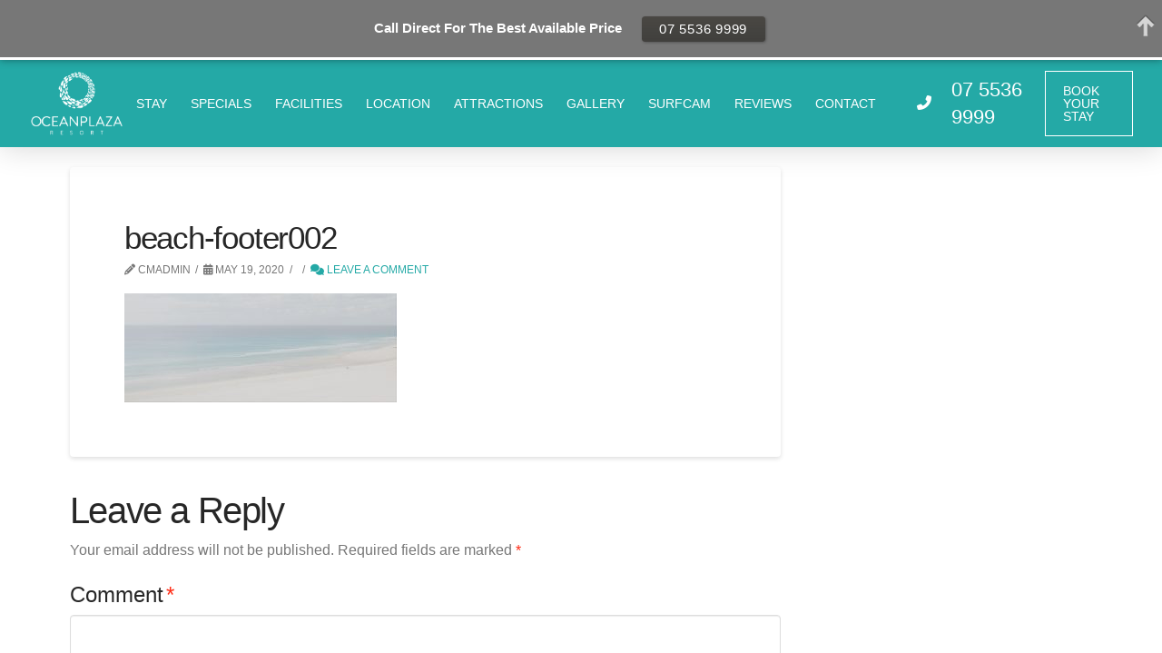

--- FILE ---
content_type: text/html; charset=UTF-8
request_url: https://www.oceanplazaresort.com.au/beach-footer002/
body_size: 90316
content:
<!DOCTYPE html>
<html class="no-js" dir="ltr" lang="en-AU" prefix="og: https://ogp.me/ns#">
<head>
<meta charset="UTF-8">
<meta name="viewport" content="width=device-width, initial-scale=1.0">
<link rel="pingback" href="https://www.oceanplazaresort.com.au/xmlrpc.php">
<title>beach-footer002 | Ocean Plaza Resort</title>

		<!-- All in One SEO 4.9.3 - aioseo.com -->
	<meta name="robots" content="max-image-preview:large" />
	<meta name="author" content="cmadmin"/>
	<link rel="canonical" href="https://www.oceanplazaresort.com.au/beach-footer002/" />
	<meta name="generator" content="All in One SEO (AIOSEO) 4.9.3" />
		<meta property="og:locale" content="en_US" />
		<meta property="og:site_name" content="Ocean Plaza Resort | Premium Accommodation in Coolangatta" />
		<meta property="og:type" content="article" />
		<meta property="og:title" content="beach-footer002 | Ocean Plaza Resort" />
		<meta property="og:url" content="https://www.oceanplazaresort.com.au/beach-footer002/" />
		<meta property="article:published_time" content="2020-05-19T04:21:30+00:00" />
		<meta property="article:modified_time" content="2020-05-19T04:21:30+00:00" />
		<meta name="twitter:card" content="summary" />
		<meta name="twitter:title" content="beach-footer002 | Ocean Plaza Resort" />
		<script type="application/ld+json" class="aioseo-schema">
			{"@context":"https:\/\/schema.org","@graph":[{"@type":"BreadcrumbList","@id":"https:\/\/www.oceanplazaresort.com.au\/beach-footer002\/#breadcrumblist","itemListElement":[{"@type":"ListItem","@id":"https:\/\/www.oceanplazaresort.com.au#listItem","position":1,"name":"Home","item":"https:\/\/www.oceanplazaresort.com.au","nextItem":{"@type":"ListItem","@id":"https:\/\/www.oceanplazaresort.com.au\/beach-footer002\/#listItem","name":"beach-footer002"}},{"@type":"ListItem","@id":"https:\/\/www.oceanplazaresort.com.au\/beach-footer002\/#listItem","position":2,"name":"beach-footer002","previousItem":{"@type":"ListItem","@id":"https:\/\/www.oceanplazaresort.com.au#listItem","name":"Home"}}]},{"@type":"ItemPage","@id":"https:\/\/www.oceanplazaresort.com.au\/beach-footer002\/#itempage","url":"https:\/\/www.oceanplazaresort.com.au\/beach-footer002\/","name":"beach-footer002 | Ocean Plaza Resort","inLanguage":"en-AU","isPartOf":{"@id":"https:\/\/www.oceanplazaresort.com.au\/#website"},"breadcrumb":{"@id":"https:\/\/www.oceanplazaresort.com.au\/beach-footer002\/#breadcrumblist"},"author":{"@id":"https:\/\/www.oceanplazaresort.com.au\/author\/cmadmin\/#author"},"creator":{"@id":"https:\/\/www.oceanplazaresort.com.au\/author\/cmadmin\/#author"},"datePublished":"2020-05-19T04:21:30+10:00","dateModified":"2020-05-19T04:21:30+10:00"},{"@type":"Organization","@id":"https:\/\/www.oceanplazaresort.com.au\/#organization","name":"Ocean Plaza Resort","description":"Premium Accommodation in Coolangatta","url":"https:\/\/www.oceanplazaresort.com.au\/"},{"@type":"Person","@id":"https:\/\/www.oceanplazaresort.com.au\/author\/cmadmin\/#author","url":"https:\/\/www.oceanplazaresort.com.au\/author\/cmadmin\/","name":"cmadmin","image":{"@type":"ImageObject","@id":"https:\/\/www.oceanplazaresort.com.au\/beach-footer002\/#authorImage","url":"https:\/\/secure.gravatar.com\/avatar\/d81d90270e07ef45ab2afe2d531210d919cde7ff6f25e0472d4a2fbdbc2ebd9a?s=96&d=mm&r=g","width":96,"height":96,"caption":"cmadmin"}},{"@type":"WebSite","@id":"https:\/\/www.oceanplazaresort.com.au\/#website","url":"https:\/\/www.oceanplazaresort.com.au\/","name":"Ocean Plaza Resort","description":"Premium Accommodation in Coolangatta","inLanguage":"en-AU","publisher":{"@id":"https:\/\/www.oceanplazaresort.com.au\/#organization"}}]}
		</script>
		<!-- All in One SEO -->

<link rel='dns-prefetch' href='//netdna.bootstrapcdn.com' />
<link rel="alternate" type="application/rss+xml" title="Ocean Plaza Resort &raquo; Feed" href="https://www.oceanplazaresort.com.au/feed/" />
<link rel="alternate" type="application/rss+xml" title="Ocean Plaza Resort &raquo; Comments Feed" href="https://www.oceanplazaresort.com.au/comments/feed/" />
<link rel="alternate" type="application/rss+xml" title="Ocean Plaza Resort &raquo; beach-footer002 Comments Feed" href="https://www.oceanplazaresort.com.au/feed/?attachment_id=250" />
<link rel="alternate" title="oEmbed (JSON)" type="application/json+oembed" href="https://www.oceanplazaresort.com.au/wp-json/oembed/1.0/embed?url=https%3A%2F%2Fwww.oceanplazaresort.com.au%2Fbeach-footer002%2F" />
<link rel="alternate" title="oEmbed (XML)" type="text/xml+oembed" href="https://www.oceanplazaresort.com.au/wp-json/oembed/1.0/embed?url=https%3A%2F%2Fwww.oceanplazaresort.com.au%2Fbeach-footer002%2F&#038;format=xml" />
<style id='wp-img-auto-sizes-contain-inline-css' type='text/css'>
img:is([sizes=auto i],[sizes^="auto," i]){contain-intrinsic-size:3000px 1500px}
/*# sourceURL=wp-img-auto-sizes-contain-inline-css */
</style>

<link rel='stylesheet' id='remodal-css' href='https://www.oceanplazaresort.com.au/wp-content/plugins/wp-google-maps-pro/lib/remodal.css?ver=6.9' type='text/css' media='all' />
<link rel='stylesheet' id='remodal-default-theme-css' href='https://www.oceanplazaresort.com.au/wp-content/plugins/wp-google-maps-pro/lib/remodal-default-theme.css?ver=6.9' type='text/css' media='all' />
<link rel='stylesheet' id='wpgmza-marker-library-dialog-css' href='https://www.oceanplazaresort.com.au/wp-content/plugins/wp-google-maps-pro/css/marker-library-dialog.css?ver=6.9' type='text/css' media='all' />
<link rel='stylesheet' id='sbi_styles-css' href='https://www.oceanplazaresort.com.au/wp-content/plugins/instagram-feed-pro/css/sbi-styles.min.css?ver=6.6.1' type='text/css' media='all' />
<style id='wp-emoji-styles-inline-css' type='text/css'>

	img.wp-smiley, img.emoji {
		display: inline !important;
		border: none !important;
		box-shadow: none !important;
		height: 1em !important;
		width: 1em !important;
		margin: 0 0.07em !important;
		vertical-align: -0.1em !important;
		background: none !important;
		padding: 0 !important;
	}
/*# sourceURL=wp-emoji-styles-inline-css */
</style>
<link rel='stylesheet' id='wp-block-library-css' href='https://www.oceanplazaresort.com.au/wp-includes/css/dist/block-library/style.min.css?ver=6.9' type='text/css' media='all' />
<style id='global-styles-inline-css' type='text/css'>
:root{--wp--preset--aspect-ratio--square: 1;--wp--preset--aspect-ratio--4-3: 4/3;--wp--preset--aspect-ratio--3-4: 3/4;--wp--preset--aspect-ratio--3-2: 3/2;--wp--preset--aspect-ratio--2-3: 2/3;--wp--preset--aspect-ratio--16-9: 16/9;--wp--preset--aspect-ratio--9-16: 9/16;--wp--preset--color--black: #000000;--wp--preset--color--cyan-bluish-gray: #abb8c3;--wp--preset--color--white: #ffffff;--wp--preset--color--pale-pink: #f78da7;--wp--preset--color--vivid-red: #cf2e2e;--wp--preset--color--luminous-vivid-orange: #ff6900;--wp--preset--color--luminous-vivid-amber: #fcb900;--wp--preset--color--light-green-cyan: #7bdcb5;--wp--preset--color--vivid-green-cyan: #00d084;--wp--preset--color--pale-cyan-blue: #8ed1fc;--wp--preset--color--vivid-cyan-blue: #0693e3;--wp--preset--color--vivid-purple: #9b51e0;--wp--preset--gradient--vivid-cyan-blue-to-vivid-purple: linear-gradient(135deg,rgb(6,147,227) 0%,rgb(155,81,224) 100%);--wp--preset--gradient--light-green-cyan-to-vivid-green-cyan: linear-gradient(135deg,rgb(122,220,180) 0%,rgb(0,208,130) 100%);--wp--preset--gradient--luminous-vivid-amber-to-luminous-vivid-orange: linear-gradient(135deg,rgb(252,185,0) 0%,rgb(255,105,0) 100%);--wp--preset--gradient--luminous-vivid-orange-to-vivid-red: linear-gradient(135deg,rgb(255,105,0) 0%,rgb(207,46,46) 100%);--wp--preset--gradient--very-light-gray-to-cyan-bluish-gray: linear-gradient(135deg,rgb(238,238,238) 0%,rgb(169,184,195) 100%);--wp--preset--gradient--cool-to-warm-spectrum: linear-gradient(135deg,rgb(74,234,220) 0%,rgb(151,120,209) 20%,rgb(207,42,186) 40%,rgb(238,44,130) 60%,rgb(251,105,98) 80%,rgb(254,248,76) 100%);--wp--preset--gradient--blush-light-purple: linear-gradient(135deg,rgb(255,206,236) 0%,rgb(152,150,240) 100%);--wp--preset--gradient--blush-bordeaux: linear-gradient(135deg,rgb(254,205,165) 0%,rgb(254,45,45) 50%,rgb(107,0,62) 100%);--wp--preset--gradient--luminous-dusk: linear-gradient(135deg,rgb(255,203,112) 0%,rgb(199,81,192) 50%,rgb(65,88,208) 100%);--wp--preset--gradient--pale-ocean: linear-gradient(135deg,rgb(255,245,203) 0%,rgb(182,227,212) 50%,rgb(51,167,181) 100%);--wp--preset--gradient--electric-grass: linear-gradient(135deg,rgb(202,248,128) 0%,rgb(113,206,126) 100%);--wp--preset--gradient--midnight: linear-gradient(135deg,rgb(2,3,129) 0%,rgb(40,116,252) 100%);--wp--preset--font-size--small: 13px;--wp--preset--font-size--medium: 20px;--wp--preset--font-size--large: 36px;--wp--preset--font-size--x-large: 42px;--wp--preset--spacing--20: 0.44rem;--wp--preset--spacing--30: 0.67rem;--wp--preset--spacing--40: 1rem;--wp--preset--spacing--50: 1.5rem;--wp--preset--spacing--60: 2.25rem;--wp--preset--spacing--70: 3.38rem;--wp--preset--spacing--80: 5.06rem;--wp--preset--shadow--natural: 6px 6px 9px rgba(0, 0, 0, 0.2);--wp--preset--shadow--deep: 12px 12px 50px rgba(0, 0, 0, 0.4);--wp--preset--shadow--sharp: 6px 6px 0px rgba(0, 0, 0, 0.2);--wp--preset--shadow--outlined: 6px 6px 0px -3px rgb(255, 255, 255), 6px 6px rgb(0, 0, 0);--wp--preset--shadow--crisp: 6px 6px 0px rgb(0, 0, 0);}:where(.is-layout-flex){gap: 0.5em;}:where(.is-layout-grid){gap: 0.5em;}body .is-layout-flex{display: flex;}.is-layout-flex{flex-wrap: wrap;align-items: center;}.is-layout-flex > :is(*, div){margin: 0;}body .is-layout-grid{display: grid;}.is-layout-grid > :is(*, div){margin: 0;}:where(.wp-block-columns.is-layout-flex){gap: 2em;}:where(.wp-block-columns.is-layout-grid){gap: 2em;}:where(.wp-block-post-template.is-layout-flex){gap: 1.25em;}:where(.wp-block-post-template.is-layout-grid){gap: 1.25em;}.has-black-color{color: var(--wp--preset--color--black) !important;}.has-cyan-bluish-gray-color{color: var(--wp--preset--color--cyan-bluish-gray) !important;}.has-white-color{color: var(--wp--preset--color--white) !important;}.has-pale-pink-color{color: var(--wp--preset--color--pale-pink) !important;}.has-vivid-red-color{color: var(--wp--preset--color--vivid-red) !important;}.has-luminous-vivid-orange-color{color: var(--wp--preset--color--luminous-vivid-orange) !important;}.has-luminous-vivid-amber-color{color: var(--wp--preset--color--luminous-vivid-amber) !important;}.has-light-green-cyan-color{color: var(--wp--preset--color--light-green-cyan) !important;}.has-vivid-green-cyan-color{color: var(--wp--preset--color--vivid-green-cyan) !important;}.has-pale-cyan-blue-color{color: var(--wp--preset--color--pale-cyan-blue) !important;}.has-vivid-cyan-blue-color{color: var(--wp--preset--color--vivid-cyan-blue) !important;}.has-vivid-purple-color{color: var(--wp--preset--color--vivid-purple) !important;}.has-black-background-color{background-color: var(--wp--preset--color--black) !important;}.has-cyan-bluish-gray-background-color{background-color: var(--wp--preset--color--cyan-bluish-gray) !important;}.has-white-background-color{background-color: var(--wp--preset--color--white) !important;}.has-pale-pink-background-color{background-color: var(--wp--preset--color--pale-pink) !important;}.has-vivid-red-background-color{background-color: var(--wp--preset--color--vivid-red) !important;}.has-luminous-vivid-orange-background-color{background-color: var(--wp--preset--color--luminous-vivid-orange) !important;}.has-luminous-vivid-amber-background-color{background-color: var(--wp--preset--color--luminous-vivid-amber) !important;}.has-light-green-cyan-background-color{background-color: var(--wp--preset--color--light-green-cyan) !important;}.has-vivid-green-cyan-background-color{background-color: var(--wp--preset--color--vivid-green-cyan) !important;}.has-pale-cyan-blue-background-color{background-color: var(--wp--preset--color--pale-cyan-blue) !important;}.has-vivid-cyan-blue-background-color{background-color: var(--wp--preset--color--vivid-cyan-blue) !important;}.has-vivid-purple-background-color{background-color: var(--wp--preset--color--vivid-purple) !important;}.has-black-border-color{border-color: var(--wp--preset--color--black) !important;}.has-cyan-bluish-gray-border-color{border-color: var(--wp--preset--color--cyan-bluish-gray) !important;}.has-white-border-color{border-color: var(--wp--preset--color--white) !important;}.has-pale-pink-border-color{border-color: var(--wp--preset--color--pale-pink) !important;}.has-vivid-red-border-color{border-color: var(--wp--preset--color--vivid-red) !important;}.has-luminous-vivid-orange-border-color{border-color: var(--wp--preset--color--luminous-vivid-orange) !important;}.has-luminous-vivid-amber-border-color{border-color: var(--wp--preset--color--luminous-vivid-amber) !important;}.has-light-green-cyan-border-color{border-color: var(--wp--preset--color--light-green-cyan) !important;}.has-vivid-green-cyan-border-color{border-color: var(--wp--preset--color--vivid-green-cyan) !important;}.has-pale-cyan-blue-border-color{border-color: var(--wp--preset--color--pale-cyan-blue) !important;}.has-vivid-cyan-blue-border-color{border-color: var(--wp--preset--color--vivid-cyan-blue) !important;}.has-vivid-purple-border-color{border-color: var(--wp--preset--color--vivid-purple) !important;}.has-vivid-cyan-blue-to-vivid-purple-gradient-background{background: var(--wp--preset--gradient--vivid-cyan-blue-to-vivid-purple) !important;}.has-light-green-cyan-to-vivid-green-cyan-gradient-background{background: var(--wp--preset--gradient--light-green-cyan-to-vivid-green-cyan) !important;}.has-luminous-vivid-amber-to-luminous-vivid-orange-gradient-background{background: var(--wp--preset--gradient--luminous-vivid-amber-to-luminous-vivid-orange) !important;}.has-luminous-vivid-orange-to-vivid-red-gradient-background{background: var(--wp--preset--gradient--luminous-vivid-orange-to-vivid-red) !important;}.has-very-light-gray-to-cyan-bluish-gray-gradient-background{background: var(--wp--preset--gradient--very-light-gray-to-cyan-bluish-gray) !important;}.has-cool-to-warm-spectrum-gradient-background{background: var(--wp--preset--gradient--cool-to-warm-spectrum) !important;}.has-blush-light-purple-gradient-background{background: var(--wp--preset--gradient--blush-light-purple) !important;}.has-blush-bordeaux-gradient-background{background: var(--wp--preset--gradient--blush-bordeaux) !important;}.has-luminous-dusk-gradient-background{background: var(--wp--preset--gradient--luminous-dusk) !important;}.has-pale-ocean-gradient-background{background: var(--wp--preset--gradient--pale-ocean) !important;}.has-electric-grass-gradient-background{background: var(--wp--preset--gradient--electric-grass) !important;}.has-midnight-gradient-background{background: var(--wp--preset--gradient--midnight) !important;}.has-small-font-size{font-size: var(--wp--preset--font-size--small) !important;}.has-medium-font-size{font-size: var(--wp--preset--font-size--medium) !important;}.has-large-font-size{font-size: var(--wp--preset--font-size--large) !important;}.has-x-large-font-size{font-size: var(--wp--preset--font-size--x-large) !important;}
/*# sourceURL=global-styles-inline-css */
</style>

<style id='classic-theme-styles-inline-css' type='text/css'>
/*! This file is auto-generated */
.wp-block-button__link{color:#fff;background-color:#32373c;border-radius:9999px;box-shadow:none;text-decoration:none;padding:calc(.667em + 2px) calc(1.333em + 2px);font-size:1.125em}.wp-block-file__button{background:#32373c;color:#fff;text-decoration:none}
/*# sourceURL=/wp-includes/css/classic-themes.min.css */
</style>
<link rel='stylesheet' id='finalTilesGallery_stylesheet-css' href='https://www.oceanplazaresort.com.au/wp-content/plugins/final-tiles-gallery/scripts/ftg.css?ver=3.1.30' type='text/css' media='all' />
<link rel='stylesheet' id='fontawesome_stylesheet-css' href='//netdna.bootstrapcdn.com/font-awesome/4.1.0/css/font-awesome.css?ver=6.9' type='text/css' media='all' />
<link rel='stylesheet' id='brb-public-main-css-css' href='https://www.oceanplazaresort.com.au/wp-content/plugins/business-reviews-bundle/assets/css/public-main.css?ver=1.9.96' type='text/css' media='all' />
<link rel='stylesheet' id='x-stack-css' href='https://www.oceanplazaresort.com.au/wp-content/themes/pro/framework/dist/css/site/stacks/integrity-light.css?ver=6.7.11' type='text/css' media='all' />
<style id='cs-inline-css' type='text/css'>
@media (min-width:1200px){.x-hide-xl{display:none !important;}}@media (min-width:979px) and (max-width:1199px){.x-hide-lg{display:none !important;}}@media (min-width:767px) and (max-width:978px){.x-hide-md{display:none !important;}}@media (min-width:480px) and (max-width:766px){.x-hide-sm{display:none !important;}}@media (max-width:479px){.x-hide-xs{display:none !important;}} a,h1 a:hover,h2 a:hover,h3 a:hover,h4 a:hover,h5 a:hover,h6 a:hover,.x-breadcrumb-wrap a:hover,.widget ul li a:hover,.widget ol li a:hover,.widget.widget_text ul li a,.widget.widget_text ol li a,.widget_nav_menu .current-menu-item > a,.x-accordion-heading .x-accordion-toggle:hover,.x-comment-author a:hover,.x-comment-time:hover,.x-recent-posts a:hover .h-recent-posts{color:rgb(36,169,166);}a:hover,.widget.widget_text ul li a:hover,.widget.widget_text ol li a:hover,.x-twitter-widget ul li a:hover{color:rgb(119,119,119);}.rev_slider_wrapper,a.x-img-thumbnail:hover,.x-slider-container.below,.page-template-template-blank-3-php .x-slider-container.above,.page-template-template-blank-6-php .x-slider-container.above{border-color:rgb(36,169,166);}.entry-thumb:before,.x-pagination span.current,.woocommerce-pagination span[aria-current],.flex-direction-nav a,.flex-control-nav a:hover,.flex-control-nav a.flex-active,.mejs-time-current,.x-dropcap,.x-skill-bar .bar,.x-pricing-column.featured h2,.h-comments-title small,.x-entry-share .x-share:hover,.x-highlight,.x-recent-posts .x-recent-posts-img:after{background-color:rgb(36,169,166);}.x-nav-tabs > .active > a,.x-nav-tabs > .active > a:hover{box-shadow:inset 0 3px 0 0 rgb(36,169,166);}.x-main{width:calc(72% - 2.463055%);}.x-sidebar{width:calc(100% - 2.463055% - 72%);}.x-comment-author,.x-comment-time,.comment-form-author label,.comment-form-email label,.comment-form-url label,.comment-form-rating label,.comment-form-comment label,.widget_calendar #wp-calendar caption,.widget.widget_rss li .rsswidget{font-family:inherit;font-weight:inherit;}.p-landmark-sub,.p-meta,input,button,select,textarea{font-family:inherit;}.widget ul li a,.widget ol li a,.x-comment-time{color:rgb(119,119,119);}.widget_text ol li a,.widget_text ul li a{color:rgb(36,169,166);}.widget_text ol li a:hover,.widget_text ul li a:hover{color:rgb(119,119,119);}.comment-form-author label,.comment-form-email label,.comment-form-url label,.comment-form-rating label,.comment-form-comment label,.widget_calendar #wp-calendar th,.p-landmark-sub strong,.widget_tag_cloud .tagcloud a:hover,.widget_tag_cloud .tagcloud a:active,.entry-footer a:hover,.entry-footer a:active,.x-breadcrumbs .current,.x-comment-author,.x-comment-author a{color:#272727;}.widget_calendar #wp-calendar th{border-color:#272727;}.h-feature-headline span i{background-color:#272727;}@media (max-width:978.98px){}html{font-size:14px;}@media (min-width:479px){html{font-size:14px;}}@media (min-width:766px){html{font-size:14px;}}@media (min-width:978px){html{font-size:14px;}}@media (min-width:1199px){html{font-size:14px;}}body{font-style:normal;font-weight:inherit;color:rgb(119,119,119);background:rgb(255,255,255);}.w-b{font-weight:inherit !important;}h1,h2,h3,h4,h5,h6,.h1,.h2,.h3,.h4,.h5,.h6,.x-text-headline{font-family:inherit;font-style:normal;font-weight:inherit;}h1,.h1{letter-spacing:-0.035em;}h2,.h2{letter-spacing:-0.035em;}h3,.h3{letter-spacing:-0.035em;}h4,.h4{letter-spacing:-0.035em;}h5,.h5{letter-spacing:-0.035em;}h6,.h6{letter-spacing:-0.035em;}.w-h{font-weight:inherit !important;}.x-container.width{width:88%;}.x-container.max{max-width:1200px;}.x-bar-content.x-container.width{flex-basis:88%;}.x-main.full{float:none;clear:both;display:block;width:auto;}@media (max-width:978.98px){.x-main.full,.x-main.left,.x-main.right,.x-sidebar.left,.x-sidebar.right{float:none;display:block;width:auto !important;}}.entry-header,.entry-content{font-size:1rem;}body,input,button,select,textarea{font-family:inherit;}h1,h2,h3,h4,h5,h6,.h1,.h2,.h3,.h4,.h5,.h6,h1 a,h2 a,h3 a,h4 a,h5 a,h6 a,.h1 a,.h2 a,.h3 a,.h4 a,.h5 a,.h6 a,blockquote{color:#272727;}.cfc-h-tx{color:#272727 !important;}.cfc-h-bd{border-color:#272727 !important;}.cfc-h-bg{background-color:#272727 !important;}.cfc-b-tx{color:rgb(119,119,119) !important;}.cfc-b-bd{border-color:rgb(119,119,119) !important;}.cfc-b-bg{background-color:rgb(119,119,119) !important;}.x-btn,.button,[type="submit"]{color:rgb(255,255,255);border-color:rgb(42,67,137);background-color:transparent;text-shadow:0 0.075em 0.075em rgba(0,0,0,0.5);padding:0.429em 1.143em 0.643em;font-size:14px;}.x-btn:hover,.button:hover,[type="submit"]:hover{color:rgb(42,67,137);border-color:rgba(42,67,137,0.75);background-color:transparent;text-shadow:0 0.075em 0.075em rgba(0,0,0,0.5);}.x-btn.x-btn-real,.x-btn.x-btn-real:hover{margin-bottom:0.25em;text-shadow:0 0.075em 0.075em rgba(0,0,0,0.65);}.x-btn.x-btn-real{box-shadow:0 0.25em 0 0 #a71000,0 4px 9px rgba(0,0,0,0.75);}.x-btn.x-btn-real:hover{box-shadow:0 0.25em 0 0 #a71000,0 4px 9px rgba(0,0,0,0.75);}.x-btn.x-btn-flat,.x-btn.x-btn-flat:hover{margin-bottom:0;text-shadow:0 0.075em 0.075em rgba(0,0,0,0.65);box-shadow:none;}.x-btn.x-btn-transparent,.x-btn.x-btn-transparent:hover{margin-bottom:0;border-width:3px;text-shadow:none;text-transform:uppercase;background-color:transparent;box-shadow:none;}body .gform_wrapper .gfield_required{color:rgb(36,169,166);}body .gform_wrapper h2.gsection_title,body .gform_wrapper h3.gform_title,body .gform_wrapper .top_label .gfield_label,body .gform_wrapper .left_label .gfield_label,body .gform_wrapper .right_label .gfield_label{font-weight:inherit;}body .gform_wrapper h2.gsection_title{letter-spacing:-0.035em!important;}body .gform_wrapper h3.gform_title{letter-spacing:-0.035em!important;}body .gform_wrapper .top_label .gfield_label,body .gform_wrapper .left_label .gfield_label,body .gform_wrapper .right_label .gfield_label{color:#272727;}body .gform_wrapper .validation_message{font-weight:inherit;}.bg .mejs-container,.x-video .mejs-container{position:unset !important;} @font-face{font-family:'FontAwesomePro';font-style:normal;font-weight:900;font-display:block;src:url('https://www.oceanplazaresort.com.au/wp-content/themes/pro/cornerstone/assets/fonts/fa-solid-900.woff2?ver=6.7.2') format('woff2'),url('https://www.oceanplazaresort.com.au/wp-content/themes/pro/cornerstone/assets/fonts/fa-solid-900.ttf?ver=6.7.2') format('truetype');}[data-x-fa-pro-icon]{font-family:"FontAwesomePro" !important;}[data-x-fa-pro-icon]:before{content:attr(data-x-fa-pro-icon);}[data-x-icon],[data-x-icon-o],[data-x-icon-l],[data-x-icon-s],[data-x-icon-b],[data-x-icon-sr],[data-x-icon-ss],[data-x-icon-sl],[data-x-fa-pro-icon],[class*="cs-fa-"]{display:inline-flex;font-style:normal;font-weight:400;text-decoration:inherit;text-rendering:auto;-webkit-font-smoothing:antialiased;-moz-osx-font-smoothing:grayscale;}[data-x-icon].left,[data-x-icon-o].left,[data-x-icon-l].left,[data-x-icon-s].left,[data-x-icon-b].left,[data-x-icon-sr].left,[data-x-icon-ss].left,[data-x-icon-sl].left,[data-x-fa-pro-icon].left,[class*="cs-fa-"].left{margin-right:0.5em;}[data-x-icon].right,[data-x-icon-o].right,[data-x-icon-l].right,[data-x-icon-s].right,[data-x-icon-b].right,[data-x-icon-sr].right,[data-x-icon-ss].right,[data-x-icon-sl].right,[data-x-fa-pro-icon].right,[class*="cs-fa-"].right{margin-left:0.5em;}[data-x-icon]:before,[data-x-icon-o]:before,[data-x-icon-l]:before,[data-x-icon-s]:before,[data-x-icon-b]:before,[data-x-icon-sr]:before,[data-x-icon-ss]:before,[data-x-icon-sl]:before,[data-x-fa-pro-icon]:before,[class*="cs-fa-"]:before{line-height:1;}@font-face{font-family:'FontAwesome';font-style:normal;font-weight:900;font-display:block;src:url('https://www.oceanplazaresort.com.au/wp-content/themes/pro/cornerstone/assets/fonts/fa-solid-900.woff2?ver=6.7.2') format('woff2'),url('https://www.oceanplazaresort.com.au/wp-content/themes/pro/cornerstone/assets/fonts/fa-solid-900.ttf?ver=6.7.2') format('truetype');}[data-x-icon],[data-x-icon-s],[data-x-icon][class*="cs-fa-"]{font-family:"FontAwesome" !important;font-weight:900;}[data-x-icon]:before,[data-x-icon][class*="cs-fa-"]:before{content:attr(data-x-icon);}[data-x-icon-s]:before{content:attr(data-x-icon-s);}@font-face{font-family:'FontAwesomeRegular';font-style:normal;font-weight:400;font-display:block;src:url('https://www.oceanplazaresort.com.au/wp-content/themes/pro/cornerstone/assets/fonts/fa-regular-400.woff2?ver=6.7.2') format('woff2'),url('https://www.oceanplazaresort.com.au/wp-content/themes/pro/cornerstone/assets/fonts/fa-regular-400.ttf?ver=6.7.2') format('truetype');}@font-face{font-family:'FontAwesomePro';font-style:normal;font-weight:400;font-display:block;src:url('https://www.oceanplazaresort.com.au/wp-content/themes/pro/cornerstone/assets/fonts/fa-regular-400.woff2?ver=6.7.2') format('woff2'),url('https://www.oceanplazaresort.com.au/wp-content/themes/pro/cornerstone/assets/fonts/fa-regular-400.ttf?ver=6.7.2') format('truetype');}[data-x-icon-o]{font-family:"FontAwesomeRegular" !important;}[data-x-icon-o]:before{content:attr(data-x-icon-o);}@font-face{font-family:'FontAwesomeLight';font-style:normal;font-weight:300;font-display:block;src:url('https://www.oceanplazaresort.com.au/wp-content/themes/pro/cornerstone/assets/fonts/fa-light-300.woff2?ver=6.7.2') format('woff2'),url('https://www.oceanplazaresort.com.au/wp-content/themes/pro/cornerstone/assets/fonts/fa-light-300.ttf?ver=6.7.2') format('truetype');}@font-face{font-family:'FontAwesomePro';font-style:normal;font-weight:300;font-display:block;src:url('https://www.oceanplazaresort.com.au/wp-content/themes/pro/cornerstone/assets/fonts/fa-light-300.woff2?ver=6.7.2') format('woff2'),url('https://www.oceanplazaresort.com.au/wp-content/themes/pro/cornerstone/assets/fonts/fa-light-300.ttf?ver=6.7.2') format('truetype');}[data-x-icon-l]{font-family:"FontAwesomeLight" !important;font-weight:300;}[data-x-icon-l]:before{content:attr(data-x-icon-l);}@font-face{font-family:'FontAwesomeBrands';font-style:normal;font-weight:normal;font-display:block;src:url('https://www.oceanplazaresort.com.au/wp-content/themes/pro/cornerstone/assets/fonts/fa-brands-400.woff2?ver=6.7.2') format('woff2'),url('https://www.oceanplazaresort.com.au/wp-content/themes/pro/cornerstone/assets/fonts/fa-brands-400.ttf?ver=6.7.2') format('truetype');}[data-x-icon-b]{font-family:"FontAwesomeBrands" !important;}[data-x-icon-b]:before{content:attr(data-x-icon-b);}.widget.widget_rss li .rsswidget:before{content:"\f35d";padding-right:0.4em;font-family:"FontAwesome";} .ms-0.x-bar{height:auto;padding-top:10px;padding-right:0px;padding-bottom:10px;padding-left:0px;background-color:#2A4389;}.ms-0 .x-bar-content{justify-content:center;height:auto;}.ms-0.x-bar-outer-spacers:after,.ms-0.x-bar-outer-spacers:before{flex-basis:0em;width:0em!important;height:0em;}.ms-0.x-bar-space{height:auto;}.ms-1.x-bar{border-top-width:0;border-right-width:0;border-bottom-width:0;border-left-width:0;font-size:16px;box-shadow:0em 0.15em 2em rgba(0,0,0,0.15);z-index:9999;}.ms-1 .x-bar-content{display:flex;flex-direction:row;align-items:center;flex-grow:0;flex-shrink:1;flex-basis:100%;}.ms-1.x-bar-space{font-size:16px;}.ms-2.x-bar{height:6em;}.ms-2 .x-bar-content{justify-content:space-between;height:6em;}.ms-2.x-bar-outer-spacers:after,.ms-2.x-bar-outer-spacers:before{flex-basis:2em;width:2em!important;height:2em;}.ms-2.x-bar-space{height:6em;}.ms-3.x-bar{background-color:#24A9A6;}.ms-4.x-bar{background-color:#ffffff;}.ms-5.x-bar-container{display:flex;flex-direction:row;align-items:center;flex-basis:auto;border-top-width:0;border-right-width:0;border-bottom-width:0;border-left-width:0;font-size:1em;z-index:1;}.ms-6.x-bar-container{justify-content:center;background-color:#24A9A6;}.ms-7.x-bar-container{flex-grow:1;flex-shrink:0;}.ms-8.x-bar-container{justify-content:space-between;}.ms-9.x-bar-container{flex-grow:0;flex-shrink:1;}.ms-a.x-text{font-size:14px;text-transform:none;color:#fff;}.ms-b.x-text{border-top-width:0;border-right-width:0;border-bottom-width:0;border-left-width:0;font-family:inherit;font-style:normal;font-weight:400;line-height:1.4;letter-spacing:0em;}.ms-b.x-text > :first-child{margin-top:0;}.ms-b.x-text > :last-child{margin-bottom:0;}.ms-c.x-text{margin-top:0em;margin-right:0em;margin-bottom:0em;margin-left:1em;font-size:22px;text-transform:uppercase;color:rgba(0,0,0,1);}.ms-d.x-image{font-size:1em;}.ms-e{font-size:1em;}.ms-f{display:flex;flex-direction:row;justify-content:space-around;align-items:stretch;align-self:stretch;flex-grow:0;flex-shrink:0;flex-basis:auto;}.ms-f > li,.ms-f > li > a{flex-grow:0;flex-shrink:1;flex-basis:auto;}.ms-g [data-x-toggle-collapse]{transition-duration:300ms;transition-timing-function:cubic-bezier(0.400,0.000,0.200,1.000);}.ms-h .x-dropdown {width:14em;font-size:16px;border-top-width:0;border-right-width:0;border-bottom-width:0;border-left-width:0;background-color:#ffffff;box-shadow:0em 0.15em 2em 0em rgba(0,0,0,0.15);transition-duration:500ms,500ms,0s;transition-timing-function:cubic-bezier(0.400,0.000,0.200,1.000);}.ms-h .x-dropdown:not(.x-active) {transition-delay:0s,0s,500ms;}.ms-j.x-anchor {border-top-width:0;border-right-width:0;border-bottom-width:0;border-left-width:0;}.ms-k.x-anchor .x-anchor-text {margin-top:5px;margin-bottom:5px;margin-left:5px;}.ms-k.x-anchor .x-anchor-text-primary {font-family:inherit;font-style:normal;font-weight:400;line-height:1;}.ms-l.x-anchor {font-size:1em;}.ms-l.x-anchor .x-anchor-content {display:flex;flex-direction:row;justify-content:center;align-items:center;}.ms-m.x-anchor {background-color:transparent;}.ms-m.x-anchor .x-anchor-content {padding-top:0.75em;padding-bottom:0.75em;}.ms-m.x-anchor:hover .x-anchor-text-primary,.ms-m.x-anchor[class*="active"] .x-anchor-text-primary,[data-x-effect-provider*="colors"]:hover .ms-m.x-anchor .x-anchor-text-primary {color:rgba(0,0,0,0.5);}.ms-m.x-anchor .x-anchor-sub-indicator {margin-top:5px;margin-right:5px;margin-bottom:5px;margin-left:5px;font-size:1em;color:rgba(0,0,0,1);}.ms-m.x-anchor:hover .x-anchor-sub-indicator,.ms-m.x-anchor[class*="active"] .x-anchor-sub-indicator,[data-x-effect-provider*="colors"]:hover .ms-m.x-anchor .x-anchor-sub-indicator {color:rgba(0,0,0,0.5);}.ms-n.x-anchor .x-anchor-content {padding-right:0.5em;padding-left:0.5em;}.ms-n.x-anchor .x-anchor-text-primary {color:#ffffff;}.ms-o.x-anchor .x-anchor-text {margin-right:5px;}.ms-o.x-anchor .x-anchor-text-primary {font-size:14px;text-transform:uppercase;}.ms-p.x-anchor .x-anchor-content {padding-right:0.75em;padding-left:0.75em;}.ms-p.x-anchor .x-anchor-text {margin-right:auto;}.ms-p.x-anchor .x-anchor-text-primary {font-size:1em;color:rgba(0,0,0,1);}.ms-q.x-anchor {margin-top:0em;margin-right:0em;margin-bottom:0em;margin-left:1.5em;}.ms-q.x-anchor .x-anchor-content {padding-top:0.575em;padding-right:0.85em;padding-bottom:0.575em;padding-left:0.85em;}.ms-q.x-anchor .x-anchor-text-primary {color:#fff;}.ms-r.x-anchor {border-top-width:1px;border-right-width:1px;border-bottom-width:1px;border-left-width:1px;border-top-style:solid;border-right-style:solid;border-bottom-style:solid;border-left-style:solid;border-top-color:#ffffff;border-right-color:#ffffff;border-bottom-color:#ffffff;border-left-color:#ffffff;background-color:#24A9A6;}.ms-r.x-anchor:hover,.ms-r.x-anchor[class*="active"],[data-x-effect-provider*="colors"]:hover .ms-r.x-anchor {border-top-color:#000;border-right-color:#000;border-bottom-color:#000;border-left-color:#000;background-color:transparent;}.ms-s.x-anchor {background-color:#2A4389;}.ms-s.x-anchor:hover,.ms-s.x-anchor[class*="active"],[data-x-effect-provider*="colors"]:hover .ms-s.x-anchor {background-color:rgba(42,67,137,0.75);}.ms-t.x-anchor {width:2.75em;height:2.75em;border-top-left-radius:100em;border-top-right-radius:100em;border-bottom-right-radius:100em;border-bottom-left-radius:100em;background-color:rgba(255,255,255,1);box-shadow:0em 0.15em 0.65em 0em rgba(0,0,0,0.25);}.ms-t.x-anchor .x-graphic {margin-top:5px;margin-right:5px;margin-bottom:5px;margin-left:5px;}.ms-t.x-anchor .x-graphic-icon {font-size:1.25em;width:auto;color:rgba(0,0,0,1);border-top-width:0;border-right-width:0;border-bottom-width:0;border-left-width:0;background-color:transparent;}.ms-t.x-anchor:hover .x-graphic-icon,.ms-t.x-anchor[class*="active"] .x-graphic-icon,[data-x-effect-provider*="colors"]:hover .ms-t.x-anchor .x-graphic-icon {color:rgba(0,0,0,0.5);}.ms-t.x-anchor .x-toggle {color:rgba(0,0,0,1);}.ms-t.x-anchor:hover .x-toggle,.ms-t.x-anchor[class*="active"] .x-toggle,[data-x-effect-provider*="colors"]:hover .ms-t.x-anchor .x-toggle {color:rgba(0,0,0,0.5);}.ms-t.x-anchor .x-toggle-burger {width:12em;margin-top:3.25em;margin-right:0;margin-bottom:3.25em;margin-left:0;font-size:0.1em;}.ms-t.x-anchor .x-toggle-burger-bun-t {transform:translate3d(0,calc(3.25em * -1),0);}.ms-t.x-anchor .x-toggle-burger-bun-b {transform:translate3d(0,3.25em,0);}.ms-u{margin-top:0em;margin-right:0em;margin-bottom:0em;margin-left:2em;border-top-width:0;border-right-width:0;border-bottom-width:0;border-left-width:0;font-size:1em;}.ms-v{color:#ffffff;}.ms-w{color:#2A4389;}.ms-x{font-size:16px;transition-duration:500ms;}.ms-x .x-off-canvas-bg{background-color:rgba(0,0,0,0.75);transition-duration:500ms;transition-timing-function:cubic-bezier(0.400,0.000,0.200,1.000);}.ms-x .x-off-canvas-close{width:calc(1em * 2);height:calc(1em * 2);font-size:1.5em;color:rgba(0,0,0,0.5);transition-duration:0.3s,500ms,500ms;transition-timing-function:ease-in-out,cubic-bezier(0.400,0.000,0.200,1.000),cubic-bezier(0.400,0.000,0.200,1.000);}.ms-x .x-off-canvas-close:focus,.ms-x .x-off-canvas-close:hover{color:rgba(0,0,0,1);}.ms-x .x-off-canvas-content{max-width:24em;padding-top:calc(1.5em * 2);padding-right:calc(1.5em * 2);padding-bottom:calc(1.5em * 2);padding-left:calc(1.5em * 2);border-top-width:0;border-right-width:0;border-bottom-width:0;border-left-width:0;background-color:#ffffff;box-shadow:0em 0em 2em 0em rgba(0,0,0,0.25);transition-duration:500ms;transition-timing-function:cubic-bezier(0.400,0.000,0.200,1.000);} .e28-e6{padding:10px 0}.e28-e14{padding:0} .mt-0.x-bar{height:auto;border-top-width:0;border-right-width:0;border-bottom-width:0;border-left-width:0;font-size:16px;z-index:9999;}.mt-0 .x-bar-content{display:flex;flex-grow:0;flex-shrink:1;flex-basis:100%;height:auto;}.mt-0.x-bar-space{font-size:16px;}.mt-1.x-bar{padding-top:65px;padding-bottom:65px;}.mt-2.x-bar{padding-right:0px;padding-left:0px;}.mt-2.x-bar-outer-spacers:after,.mt-2.x-bar-outer-spacers:before{flex-basis:2em;width:2em!important;height:2em;}.mt-3.x-bar{background-color:#ffffff;}.mt-4 .x-bar-content{flex-direction:column;}.mt-5 .x-bar-content{justify-content:center;}.mt-6 .x-bar-content{align-items:center;}.mt-7 .x-bar-content{max-width:calc();}.mt-7.x-bar-outer-spacers:after,.mt-7.x-bar-outer-spacers:before{flex-basis:0em;width:0em!important;height:0em;}.mt-8 .x-bar-content{flex-direction:row;justify-content:space-between;}.mt-9.x-bar{padding-top:45px;padding-bottom:45px;}.mt-a.x-bar{box-shadow:0em 0.15em 2em rgba(0,0,0,0.15);}.mt-b .x-bar-content{align-items:stretch;}.mt-c .x-bar-content{justify-content:space-around;}.mt-d.x-bar{padding-top:15px;padding-bottom:15px;}.mt-e.x-bar{background-color:#24A9A6;}.mt-f.x-bar{background-color:rgb(36,169,166);}.mt-g.x-bar-container{display:flex;flex-basis:auto;border-top-width:0;border-right-width:0;border-bottom-width:0;border-left-width:0;font-size:1em;z-index:1;}.mt-h.x-bar-container{flex-direction:row;}.mt-i.x-bar-container{justify-content:space-between;}.mt-j.x-bar-container{align-items:center;}.mt-k.x-bar-container{flex-grow:1;flex-shrink:0;}.mt-n.x-bar-container{flex-grow:0;flex-shrink:1;}.mt-o.x-bar-container{flex-direction:column;justify-content:center;}.mt-p.x-bar-container{align-items:flex-start;}.mt-q.x-bar-container{max-width:30%;}.mt-r.x-bar-container{padding-top:1px;padding-right:100px;padding-bottom:1px;padding-left:100px;}.mt-s.x-bar-container{max-width:100%;margin-top:0px;margin-right:0px;margin-bottom:25px;margin-left:0px;}.mt-t.x-bar-container{justify-content:flex-end;}.mt-u.x-text{border-top-width:0;border-right-width:0;border-bottom-width:0;border-left-width:0;font-size:1em;}.mt-u.x-text .x-text-content-text-primary{font-family:inherit;font-size:2.3920000000000003em;font-style:normal;font-weight:inherit;line-height:1.4;letter-spacing:0em;text-transform:none;color:#2a4389;}.mt-v.x-text{width:600px;margin-top:1.5em;margin-right:0em;margin-bottom:0em;margin-left:0em;}.mt-w.x-text{border-top-width:0;border-right-width:0;border-bottom-width:0;border-left-width:0;font-family:inherit;font-style:normal;font-weight:inherit;line-height:1.4;letter-spacing:0em;text-transform:none;}.mt-w.x-text > :first-child{margin-top:0;}.mt-w.x-text > :last-child{margin-bottom:0;}.mt-x.x-text{font-size:1em;}.mt-y.x-text{text-align:center;}.mt-z.x-text{color:rgba(0,0,0,1);}.mt-11.x-text{color:#777777;}.mt-12.x-text{margin-top:15px;margin-right:0px;margin-bottom:15px;margin-left:0px;}.mt-13.x-text{color:#777;}.mt-14.x-text{font-size:14px;color:#fff;}.mt-15.x-image{font-size:1em;width:200px;border-top-width:0;border-right-width:0;border-bottom-width:0;border-left-width:0;background-color:transparent;}.mt-15.x-image img{width:100%;aspect-ratio:auto;}.mt-17.x-image{margin-top:0px;margin-right:0px;margin-bottom:15px;margin-left:0px;}.mt-18.x-anchor {width:2.75em;height:2.75em;margin-top:0em;margin-right:0.5em;margin-bottom:0em;margin-left:0.5em;border-top-width:0;border-right-width:0;border-bottom-width:0;border-left-width:0;font-size:1em;background-color:rgba(255,255,255,1);}.mt-18.x-anchor .x-anchor-content {display:flex;flex-direction:row;justify-content:center;align-items:center;}.mt-18.x-anchor .x-graphic {margin-top:5px;margin-right:5px;margin-bottom:5px;margin-left:5px;}.mt-18.x-anchor .x-graphic-icon {font-size:1.25em;width:auto;border-top-width:0;border-right-width:0;border-bottom-width:0;border-left-width:0;background-color:transparent;}.mt-19.x-anchor .x-graphic-icon {color:#777777;}.mt-19.x-anchor:hover .x-graphic-icon,.mt-19.x-anchor[class*="active"] .x-graphic-icon,[data-x-effect-provider*="colors"]:hover .mt-19.x-anchor .x-graphic-icon {color:rgba(42,67,137,0.7);}.mt-1a.x-anchor .x-graphic-icon {color:#777;}.mt-1a.x-anchor:hover .x-graphic-icon,.mt-1a.x-anchor[class*="active"] .x-graphic-icon,[data-x-effect-provider*="colors"]:hover .mt-1a.x-anchor .x-graphic-icon {color:#666;} .x-btn,.button,[type="submit"]{text-shadow:none;text-transform:uppercase}@media(max-width:768px){.mobile-padding{padding-top:25px !important;padding-bottom:15px !important;}}
/*# sourceURL=cs-inline-css */
</style>
<script type="text/javascript" src="https://www.oceanplazaresort.com.au/wp-includes/js/jquery/jquery.min.js?ver=3.7.1" id="jquery-core-js"></script>
<script type="text/javascript" src="https://www.oceanplazaresort.com.au/wp-includes/js/jquery/jquery-migrate.min.js?ver=3.4.1" id="jquery-migrate-js"></script>
<script type="text/javascript" src="https://www.oceanplazaresort.com.au/wp-content/plugins/wp-google-maps-pro/lib/remodal.min.js?ver=6.9" id="remodal-js"></script>
<script type="text/javascript" id="wpgmza_data-js-extra">
/* <![CDATA[ */
var wpgmza_google_api_status = {"message":"Enqueued","code":"ENQUEUED"};
//# sourceURL=wpgmza_data-js-extra
/* ]]> */
</script>
<script type="text/javascript" src="https://www.oceanplazaresort.com.au/wp-content/plugins/wp-google-maps/wpgmza_data.js?ver=6.9" id="wpgmza_data-js"></script>
<script type="text/javascript" id="brb-public-main-js-js-extra">
/* <![CDATA[ */
var brb_vars = {"ajaxurl":"https://www.oceanplazaresort.com.au/wp-admin/admin-ajax.php","gavatar":"https://www.oceanplazaresort.com.au/wp-content/plugins/business-reviews-bundle/assets/img/google_avatar.png"};
//# sourceURL=brb-public-main-js-js-extra
/* ]]> */
</script>
<script type="text/javascript" defer="defer" src="https://www.oceanplazaresort.com.au/wp-content/plugins/business-reviews-bundle/assets/js/public-main.js?ver=1.9.96" id="brb-public-main-js-js"></script>
<link rel="https://api.w.org/" href="https://www.oceanplazaresort.com.au/wp-json/" /><link rel="alternate" title="JSON" type="application/json" href="https://www.oceanplazaresort.com.au/wp-json/wp/v2/media/250" /><link rel='shortlink' href='https://www.oceanplazaresort.com.au/?p=250' />

		<!-- GA Google Analytics @ https://m0n.co/ga -->
		<script async src="https://www.googletagmanager.com/gtag/js?id=G-LQTWRM03YJ"></script>
		<script>
			window.dataLayer = window.dataLayer || [];
			function gtag(){dataLayer.push(arguments);}
			gtag('js', new Date());
			gtag('config', 'G-LQTWRM03YJ');
		</script>

	<link href="https://stackpath.bootstrapcdn.com/font-awesome/4.7.0/css/font-awesome.min.css" rel="stylesheet" integrity="sha384-wvfXpqpZZVQGK6TAh5PVlGOfQNHSoD2xbE+QkPxCAFlNEevoEH3Sl0sibVcOQVnN" crossorigin="anonymous">

<!-- Global site tag (gtag.js) - Google Ads: 633220619 -->
<script async src="https://www.googletagmanager.com/gtag/js?id=AW-633220619"></script>
<script>
  window.dataLayer = window.dataLayer || [];
  function gtag(){dataLayer.push(arguments);}
  gtag('js', new Date());

  gtag('config', 'AW-633220619');
</script><meta name="generator" content="Powered by Slider Revolution 6.7.40 - responsive, Mobile-Friendly Slider Plugin for WordPress with comfortable drag and drop interface." />
<link rel="icon" href="https://www.oceanplazaresort.com.au/wp-content/uploads/2020/05/favicon0-100x100.png" sizes="32x32" />
<link rel="icon" href="https://www.oceanplazaresort.com.au/wp-content/uploads/2020/05/favicon0-300x300.png" sizes="192x192" />
<link rel="apple-touch-icon" href="https://www.oceanplazaresort.com.au/wp-content/uploads/2020/05/favicon0-300x300.png" />
<meta name="msapplication-TileImage" content="https://www.oceanplazaresort.com.au/wp-content/uploads/2020/05/favicon0-300x300.png" />
<script>function setREVStartSize(e){
			//window.requestAnimationFrame(function() {
				window.RSIW = window.RSIW===undefined ? window.innerWidth : window.RSIW;
				window.RSIH = window.RSIH===undefined ? window.innerHeight : window.RSIH;
				try {
					var pw = document.getElementById(e.c).parentNode.offsetWidth,
						newh;
					pw = pw===0 || isNaN(pw) || (e.l=="fullwidth" || e.layout=="fullwidth") ? window.RSIW : pw;
					e.tabw = e.tabw===undefined ? 0 : parseInt(e.tabw);
					e.thumbw = e.thumbw===undefined ? 0 : parseInt(e.thumbw);
					e.tabh = e.tabh===undefined ? 0 : parseInt(e.tabh);
					e.thumbh = e.thumbh===undefined ? 0 : parseInt(e.thumbh);
					e.tabhide = e.tabhide===undefined ? 0 : parseInt(e.tabhide);
					e.thumbhide = e.thumbhide===undefined ? 0 : parseInt(e.thumbhide);
					e.mh = e.mh===undefined || e.mh=="" || e.mh==="auto" ? 0 : parseInt(e.mh,0);
					if(e.layout==="fullscreen" || e.l==="fullscreen")
						newh = Math.max(e.mh,window.RSIH);
					else{
						e.gw = Array.isArray(e.gw) ? e.gw : [e.gw];
						for (var i in e.rl) if (e.gw[i]===undefined || e.gw[i]===0) e.gw[i] = e.gw[i-1];
						e.gh = e.el===undefined || e.el==="" || (Array.isArray(e.el) && e.el.length==0)? e.gh : e.el;
						e.gh = Array.isArray(e.gh) ? e.gh : [e.gh];
						for (var i in e.rl) if (e.gh[i]===undefined || e.gh[i]===0) e.gh[i] = e.gh[i-1];
											
						var nl = new Array(e.rl.length),
							ix = 0,
							sl;
						e.tabw = e.tabhide>=pw ? 0 : e.tabw;
						e.thumbw = e.thumbhide>=pw ? 0 : e.thumbw;
						e.tabh = e.tabhide>=pw ? 0 : e.tabh;
						e.thumbh = e.thumbhide>=pw ? 0 : e.thumbh;
						for (var i in e.rl) nl[i] = e.rl[i]<window.RSIW ? 0 : e.rl[i];
						sl = nl[0];
						for (var i in nl) if (sl>nl[i] && nl[i]>0) { sl = nl[i]; ix=i;}
						var m = pw>(e.gw[ix]+e.tabw+e.thumbw) ? 1 : (pw-(e.tabw+e.thumbw)) / (e.gw[ix]);
						newh =  (e.gh[ix] * m) + (e.tabh + e.thumbh);
					}
					var el = document.getElementById(e.c);
					if (el!==null && el) el.style.height = newh+"px";
					el = document.getElementById(e.c+"_wrapper");
					if (el!==null && el) {
						el.style.height = newh+"px";
						el.style.display = "block";
					}
				} catch(e){
					console.log("Failure at Presize of Slider:" + e)
				}
			//});
		  };</script>
		<style type="text/css" id="wp-custom-css">
			html,body {
	font-family:"Helvetica"
}

.ibe.ibefr {
	min-width:100% !important;
	max-width:100% !important;
}

.hentry {
	margin-top:-18px !important;
	margin-bottom:-18px !important;
}

.box-01 {
	position:absolute;
	right:0;
	top:-700px
}

.tss-carousel h3.author-name {
    text-align: center;
    font-size: 30px;
    font-weight: 500;
    margin: 15px 5px;
    padding: 0 0;
    line-height: 1.4;
    color: #103c71;
    text-transform: uppercase;
    letter-spacing: .05em;
}

.tss-wrapper .tss-carousel1 .item-content-wrapper .item-content {
    width: 90%;
    margin: 0 auto;
    font-style: normal;
    font-size: 18px;
    line-height: 1.6;
    font-weight: 200;
}
.owl-carousel .owl-item img {
    display: block;
    width: 70px !important;
}
/*
#gform_wrapper_1 {
	background: #2A4389;
    padding: 70px 45px;
    color: #fff;
}
body .gform_wrapper .top_label .gfield_label, body .gform_wrapper .left_label .gfield_label, body .gform_wrapper .right_label .gfield_label {
    color: #fff !important;
    font-size: 18px;
    font-weight: 500;
}
body .gform_wrapper .gform_body ul.gform_fields li.gfield select, body .gform_wrapper .gform_body ul.gform_fields li.gfield textarea, body .gform_wrapper .gform_body ul.gform_fields li.gfield input:not([type='radio']):not([type='checkbox']):not([type='submit']):not([type='button']):not([type='image']):not([type='file']) {
    margin: 0;
    font-size: 13px;
    background: transparent;
    border-bottom: 1px solid #fff;
    border-top: 0;
    border-left: 0;
    border-right: 0;
    border-radius: 0;
}
.ginput_container_consent {
	display: flex;
}
.gfield_consent_label {
	margin-left: 10px;
}
#gform_submit_button_1 {
	margin: 1em 0 0 0;
    border-width: 1px;
    border-style: solid;
    border-color: #fff;
    font-size: 1.2em;
    background-color: transparent;
    text-shadow: none;
    padding: 15px 45px;
}
.gform_footer.top_label {
	text-align: right;
}
*/

.testimonials .flex-direction-nav a.flex-prev {
	top:50%;
	left:-60px;
	background:#2A4389
}

.testimonials .flex-direction-nav a.flex-next {
	left:inherit;
	right:-60px;
	top:50%;
	background:#2A4389
}

.mc4wp-form {
	font-size:16px;
	color:#777;
}

.mc4wp-form input[type="email"] {
		margin: 0;
    font-size: 16px;
    background: transparent;
  	border:0;  
		border-bottom: 1px solid #777;
   	border-radius:0;
		box-shadow:none;
	  width:100%;
		text-align:center
}

.mc4wp-form input[type="submit"] {
	padding:1em 2.5em 1em 2.5em;
	border:1px solid #24A9A6;
	background:#24A9A6;
	text-transform:uppercase;
	text-shadow:none
}

.mc4wp-form input[type="submit"]:hover {
	background:#fff;
	color:#777
}

.mc4wp-form input[type="email"]::-webkit-input-placeholder
{
	color:#777
}

.custom-headline {
	line-height: normal !important;
    text-align: center !important;
    color: #fff;
    margin-top: 0 !important;
    font-size: 30px;
    font-weight: 600 !important;
}


.custom-btn {
	padding:1em 2.5em 1em 2.5em;
	border:1px solid #fff;
	color:#fff;
	margin-top:35px;
	display:inline-block;
	transition-duration: .3s;
    transition-timing-function: cubic-bezier(.4,0,.2,1)
}

.custom-btn:hover {
	background:#fff;
	color:#24A9A6
}

.ig_action_bar.ig_hello.ig_container { padding-top:10px !important; padding-bottom:10px !important;} 
.ig_action_bar.ig_hello .ig_headline { font-size:15px;}
.ig_action_bar.ig_hello .ig_button { font-size:15px;}


#gform_wrapper_2 .gform_footer  {
		float: right;
    text-align: right;
    margin-top: -80px;
}


#gform_wrapper_2 .gform_footer input[type="submit"]{
	background:rgb(36, 169, 166);
	color:#fff;
	border:1px solid rgb(36, 169, 166)
}

@media(max-width:768px) {
	#gform_wrapper_2 .gform_footer {
		float:none;
		margin-top:25px
	}
	
	.btn-mobile-adj {
		width:100%;
		margin-left:auto !important;
		margin-right:auto !important;
		display:inline-block;
	}
	
}

.x-bar-fixed {
	margin-top:66px
}

.page-id-581 .x-bar-fixed {
	margin-top:0
}

.x-bar.x-bar-top {
	top:0 !important;
}		</style>
		<link rel='stylesheet' id='rs-plugin-settings-css' href='//www.oceanplazaresort.com.au/wp-content/plugins/revslider/sr6/assets/css/rs6.css?ver=6.7.40' type='text/css' media='all' />
<style id='rs-plugin-settings-inline-css' type='text/css'>
#rs-demo-id {}
/*# sourceURL=rs-plugin-settings-inline-css */
</style>
</head>
<body class="attachment wp-singular attachment-template-default single single-attachment postid-250 attachmentid-250 attachment-jpeg wp-theme-pro x-integrity x-integrity-light x-full-width-layout-active x-content-sidebar-active x-post-meta-disabled pro-v6_7_11">

  
  
  <div id="x-root" class="x-root">

    
    <div id="x-site" class="x-site site">

      <header class="x-masthead" role="banner">
        <div class="x-bar x-bar-top x-bar-h x-bar-relative x-bar-outer-spacers x-hide-lg x-hide-md x-hide-sm x-hide-xl x-hide-xs e28-e1 ms-0 ms-1" data-x-bar="{&quot;id&quot;:&quot;e28-e1&quot;,&quot;region&quot;:&quot;top&quot;,&quot;height&quot;:&quot;auto&quot;}"><div class="e28-e1 x-bar-content"><div class="x-bar-container e28-e2 ms-5 ms-6 ms-7"><div class="x-text x-content e28-e3 ms-a ms-b"><p>COVID-19 UPDATE: We're Open For Business - Book Your Stay Today!</p></div></div></div></div><div class="x-bar x-bar-top x-bar-h x-bar-relative x-bar-is-sticky x-bar-outer-spacers x-hide-md x-hide-sm x-hide-xs e28-e4 ms-1 ms-2 ms-3" data-x-bar="{&quot;id&quot;:&quot;e28-e4&quot;,&quot;region&quot;:&quot;top&quot;,&quot;height&quot;:&quot;6em&quot;,&quot;scrollOffset&quot;:true,&quot;triggerOffset&quot;:&quot;0&quot;,&quot;shrink&quot;:&quot;1&quot;,&quot;slideEnabled&quot;:true}"><div class="e28-e4 x-bar-content"><div class="x-bar-container e28-e5 ms-5 ms-7 ms-8"><a class="x-image e28-e6 ms-d x-image-preserve-ratio" style="height: 100%; max-height: 427px;" href="/"><img src="https://www.oceanplazaresort.com.au/wp-content/uploads/2020/05/logo2-white.png" width="590" height="427" alt="Image" loading="lazy"></a></div><div class="x-bar-container e28-e7 ms-5 ms-8 ms-9"><ul class="x-menu-first-level x-menu x-menu-inline e28-e8 ms-e ms-f ms-h" data-x-hoverintent="{&quot;interval&quot;:50,&quot;timeout&quot;:500,&quot;sensitivity&quot;:9}"><li class="menu-item menu-item-type-post_type menu-item-object-page menu-item-190" id="menu-item-190"><a class="x-anchor x-anchor-menu-item ms-i ms-j ms-k ms-l ms-m ms-n ms-o" tabindex="0" href="https://www.oceanplazaresort.com.au/accommodation/"><div class="x-anchor-content"><div class="x-anchor-text"><span class="x-anchor-text-primary">Stay</span></div><i class="x-anchor-sub-indicator" data-x-skip-scroll="true" aria-hidden="true" data-x-icon-s="&#xf107;"></i></div></a></li><li class="menu-item menu-item-type-post_type menu-item-object-page menu-item-189" id="menu-item-189"><a class="x-anchor x-anchor-menu-item ms-i ms-j ms-k ms-l ms-m ms-n ms-o" tabindex="0" href="https://www.oceanplazaresort.com.au/specials/"><div class="x-anchor-content"><div class="x-anchor-text"><span class="x-anchor-text-primary">Specials</span></div><i class="x-anchor-sub-indicator" data-x-skip-scroll="true" aria-hidden="true" data-x-icon-s="&#xf107;"></i></div></a></li><li class="menu-item menu-item-type-post_type menu-item-object-page menu-item-188" id="menu-item-188"><a class="x-anchor x-anchor-menu-item ms-i ms-j ms-k ms-l ms-m ms-n ms-o" tabindex="0" href="https://www.oceanplazaresort.com.au/facilities/"><div class="x-anchor-content"><div class="x-anchor-text"><span class="x-anchor-text-primary">Facilities</span></div><i class="x-anchor-sub-indicator" data-x-skip-scroll="true" aria-hidden="true" data-x-icon-s="&#xf107;"></i></div></a></li><li class="menu-item menu-item-type-post_type menu-item-object-page menu-item-187" id="menu-item-187"><a class="x-anchor x-anchor-menu-item ms-i ms-j ms-k ms-l ms-m ms-n ms-o" tabindex="0" href="https://www.oceanplazaresort.com.au/location/"><div class="x-anchor-content"><div class="x-anchor-text"><span class="x-anchor-text-primary">Location</span></div><i class="x-anchor-sub-indicator" data-x-skip-scroll="true" aria-hidden="true" data-x-icon-s="&#xf107;"></i></div></a></li><li class="menu-item menu-item-type-post_type menu-item-object-page menu-item-186" id="menu-item-186"><a class="x-anchor x-anchor-menu-item ms-i ms-j ms-k ms-l ms-m ms-n ms-o" tabindex="0" href="https://www.oceanplazaresort.com.au/attractions/"><div class="x-anchor-content"><div class="x-anchor-text"><span class="x-anchor-text-primary">Attractions</span></div><i class="x-anchor-sub-indicator" data-x-skip-scroll="true" aria-hidden="true" data-x-icon-s="&#xf107;"></i></div></a></li><li class="menu-item menu-item-type-post_type menu-item-object-page menu-item-185" id="menu-item-185"><a class="x-anchor x-anchor-menu-item ms-i ms-j ms-k ms-l ms-m ms-n ms-o" tabindex="0" href="https://www.oceanplazaresort.com.au/gallery/"><div class="x-anchor-content"><div class="x-anchor-text"><span class="x-anchor-text-primary">Gallery</span></div><i class="x-anchor-sub-indicator" data-x-skip-scroll="true" aria-hidden="true" data-x-icon-s="&#xf107;"></i></div></a></li><li class="menu-item menu-item-type-post_type menu-item-object-page menu-item-558" id="menu-item-558"><a class="x-anchor x-anchor-menu-item ms-i ms-j ms-k ms-l ms-m ms-n ms-o" tabindex="0" href="https://www.oceanplazaresort.com.au/surf-cam/"><div class="x-anchor-content"><div class="x-anchor-text"><span class="x-anchor-text-primary">Surfcam</span></div><i class="x-anchor-sub-indicator" data-x-skip-scroll="true" aria-hidden="true" data-x-icon-s="&#xf107;"></i></div></a></li><li class="menu-item menu-item-type-post_type menu-item-object-page menu-item-184" id="menu-item-184"><a class="x-anchor x-anchor-menu-item ms-i ms-j ms-k ms-l ms-m ms-n ms-o" tabindex="0" href="https://www.oceanplazaresort.com.au/reviews/"><div class="x-anchor-content"><div class="x-anchor-text"><span class="x-anchor-text-primary">Reviews</span></div><i class="x-anchor-sub-indicator" data-x-skip-scroll="true" aria-hidden="true" data-x-icon-s="&#xf107;"></i></div></a></li><li class="menu-item menu-item-type-post_type menu-item-object-page menu-item-183" id="menu-item-183"><a class="x-anchor x-anchor-menu-item ms-i ms-j ms-k ms-l ms-m ms-n ms-o" tabindex="0" href="https://www.oceanplazaresort.com.au/contact/"><div class="x-anchor-content"><div class="x-anchor-text"><span class="x-anchor-text-primary">Contact</span></div><i class="x-anchor-sub-indicator" data-x-skip-scroll="true" aria-hidden="true" data-x-icon-s="&#xf107;"></i></div></a></li></ul><i class="x-icon e28-e9 ms-u ms-v" aria-hidden="true" data-x-icon-s="&#xf879;"></i><div class="x-text x-content e28-e10 ms-b ms-c"><p><a style="color: #ffffff;" href="tel:+61755369999">07 5536 9999</a></p></div><a class="x-anchor x-anchor-button e28-e11 ms-k ms-l ms-o ms-q ms-r" tabindex="0" href="/bookings"><div class="x-anchor-content"><div class="x-anchor-text"><span class="x-anchor-text-primary">Book your stay</span></div></div></a></div></div></div><div class="x-hide-md x-hide-sm x-hide-xs e28-e4 ms-1 ms-2 ms-3 x-bar-space x-bar-space-top x-bar-space-h" style="display: none;"></div><div class="x-bar x-bar-top x-bar-h x-bar-relative x-bar-is-sticky x-bar-outer-spacers x-hide-lg x-hide-xl e28-e12 ms-1 ms-2 ms-4" data-x-bar="{&quot;id&quot;:&quot;e28-e12&quot;,&quot;region&quot;:&quot;top&quot;,&quot;height&quot;:&quot;6em&quot;,&quot;scrollOffset&quot;:true,&quot;triggerOffset&quot;:&quot;0&quot;,&quot;shrink&quot;:&quot;1&quot;,&quot;slideEnabled&quot;:true}"><div class="e28-e12 x-bar-content"><div class="x-bar-container e28-e13 ms-5 ms-7 ms-8"><span class="x-image e28-e14 ms-d x-image-preserve-ratio" style="height: 100%; max-height: 217px;"><img src="https://www.oceanplazaresort.com.au/wp-content/uploads/2020/05/logo2a.jpg" width="300" height="217" alt="Image" loading="lazy"></span></div><div class="x-bar-container e28-e15 ms-5 ms-8 ms-9"><i class="x-icon x-hide-lg x-hide-md x-hide-sm x-hide-xl x-hide-xs e28-e16 ms-u ms-w" aria-hidden="true" data-x-icon-s="&#xf879;"></i><div class="x-text x-content x-hide-lg x-hide-md x-hide-sm x-hide-xl x-hide-xs e28-e17 ms-b ms-c"><p><a style="color: #2a4389;" href="tel:000000000">07 5536 9999</a></p></div><a class="x-anchor x-anchor-button x-hide-lg x-hide-md x-hide-sm x-hide-xl x-hide-xs e28-e18 ms-j ms-k ms-l ms-o ms-q ms-s" tabindex="0" href="https://www.hisite.com.au/RoomTypeSelection.aspx?bfid=7709d0c8-b5f5-4103-9848-67960866dbc9&amp;bfpid=54b4824e-0af2-42a4-848f-96ee3d6c46c7" target="_blank" rel="noopener noreferrer"><div class="x-anchor-content"><div class="x-anchor-text"><span class="x-anchor-text-primary">Book your stay</span></div></div></a><div class="x-anchor x-anchor-toggle has-graphic ms-i ms-j ms-l ms-t e28-e19" tabindex="0" role="button" data-x-toggle="1" data-x-toggleable="e28-e19" data-x-toggle-overlay="1" aria-controls="e28-e19-off-canvas" aria-expanded="false" aria-haspopup="true" aria-label="Toggle Off Canvas Content"><div class="x-anchor-content"><span class="x-graphic" aria-hidden="true">
<span class="x-toggle x-toggle-burger x-graphic-child x-graphic-toggle" aria-hidden="true">

  
    <span class="x-toggle-burger-bun-t" data-x-toggle-anim="x-bun-t-1"></span>
    <span class="x-toggle-burger-patty" data-x-toggle-anim="x-patty-1"></span>
    <span class="x-toggle-burger-bun-b" data-x-toggle-anim="x-bun-b-1"></span>

  
</span></span></div></div></div></div></div><div class="x-hide-lg x-hide-xl e28-e12 ms-1 ms-2 ms-4 x-bar-space x-bar-space-top x-bar-space-h" style="display: none;"></div>      </header>

  <div class="x-container max width offset">
    <div class="x-main left" role="main">

              
<article id="post-250" class="post-250 attachment type-attachment status-inherit hentry no-post-thumbnail">
  <div class="entry-featured">
      </div>
  <div class="entry-wrap">
    
<header class="entry-header">
    <h1 class="entry-title">beach-footer002</h1>
    <p class="p-meta"><span><i class='x-framework-icon x-icon-pencil' data-x-icon-s='&#xf303;' aria-hidden=true></i> cmadmin</span><span><time class="entry-date" datetime="2020-05-19T04:21:30+10:00"><i class='x-framework-icon x-icon-calendar' data-x-icon-s='&#xf073;' aria-hidden=true></i> May 19, 2020</time></span><span></span><span><a href="https://www.oceanplazaresort.com.au/beach-footer002/#respond" title="Leave a comment on: &ldquo;beach-footer002\&rdquo;" class="meta-comments"><i class='x-framework-icon x-icon-comments' data-x-icon-s='&#xf086;' aria-hidden=true></i> Leave a Comment</a></span></p></header>    


<div class="entry-content content">


  <p class="attachment"><a href='https://www.oceanplazaresort.com.au/wp-content/uploads/2020/05/beach-footer002.jpg'><img decoding="async" width="300" height="120" src="https://www.oceanplazaresort.com.au/wp-content/uploads/2020/05/beach-footer002-300x120.jpg" class="attachment-medium size-medium" alt="" srcset="https://www.oceanplazaresort.com.au/wp-content/uploads/2020/05/beach-footer002-300x120.jpg 300w, https://www.oceanplazaresort.com.au/wp-content/uploads/2020/05/beach-footer002-1024x410.jpg 1024w, https://www.oceanplazaresort.com.au/wp-content/uploads/2020/05/beach-footer002-768x307.jpg 768w, https://www.oceanplazaresort.com.au/wp-content/uploads/2020/05/beach-footer002-1536x615.jpg 1536w, https://www.oceanplazaresort.com.au/wp-content/uploads/2020/05/beach-footer002-2048x819.jpg 2048w, https://www.oceanplazaresort.com.au/wp-content/uploads/2020/05/beach-footer002-100x40.jpg 100w, https://www.oceanplazaresort.com.au/wp-content/uploads/2020/05/beach-footer002-862x345.jpg 862w, https://www.oceanplazaresort.com.au/wp-content/uploads/2020/05/beach-footer002-1200x480.jpg 1200w" sizes="(max-width: 300px) 100vw, 300px" /></a></p>
  

</div>

  </div>
  
</article>        
      
<div id="comments" class="x-comments-area">

  
  	<div id="respond" class="comment-respond">
		<h3 id="reply-title" class="comment-reply-title">Leave a Reply <small><a rel="nofollow" id="cancel-comment-reply-link" href="/beach-footer002/#respond" style="display:none;">Cancel reply</a></small></h3><form action="https://www.oceanplazaresort.com.au/wp-comments-post.php" method="post" id="commentform" class="comment-form"><p class="comment-notes"><span id="email-notes">Your email address will not be published.</span> <span class="required-field-message">Required fields are marked <span class="required">*</span></span></p><p class="comment-form-comment"><label for="comment">Comment <span class="required">*</span></label> <textarea id="comment" name="comment" cols="45" rows="8" maxlength="65525" required="required"></textarea></p><p class="comment-form-author"><label for="author">Name <span class="required">*</span></label> <input id="author" name="author" type="text" value="" placeholder="Your Name *" size="30" aria-required='true' required='required' /></p>
<p class="comment-form-email"><label for="email">Email <span class="required">*</span></label> <input id="email" name="email" type="text" value="" placeholder="Your Email *" size="30" aria-required='true' required='required' /></p>
<p class="comment-form-url"><label for="url">Website</label><input id="url" name="url" type="text" value="" placeholder="Your Website" size="30" /></p>
<p class="comment-form-cookies-consent"><input id="wp-comment-cookies-consent" name="wp-comment-cookies-consent" type="checkbox" value="yes" /> <label for="wp-comment-cookies-consent">Save my name, email, and website in this browser for the next time I comment.</label></p>
<p class="form-submit"><input name="submit" type="submit" id="entry-comment-submit" class="submit" value="Submit" /> <input type='hidden' name='comment_post_ID' value='250' id='comment_post_ID' />
<input type='hidden' name='comment_parent' id='comment_parent' value='0' />
</p><p style="display: none;"><input type="hidden" id="akismet_comment_nonce" name="akismet_comment_nonce" value="6b9ec3331e" /></p><p style="display: none !important;" class="akismet-fields-container" data-prefix="ak_"><label>&#916;<textarea name="ak_hp_textarea" cols="45" rows="8" maxlength="100"></textarea></label><input type="hidden" id="ak_js_1" name="ak_js" value="73"/><script>document.getElementById( "ak_js_1" ).setAttribute( "value", ( new Date() ).getTime() );</script></p></form>	</div><!-- #respond -->
	
</div>
        
    </div>

          

  <aside class="x-sidebar right" role="complementary">
                </aside>

    
  </div>


    

  <footer class="x-colophon" role="contentinfo">

    
    <div class="x-bar x-bar-footer x-bar-h x-bar-relative x-bar-outer-spacers x-hide-lg x-hide-md x-hide-sm x-hide-xl x-hide-xs e29-e1 mt-0 mt-1 mt-2 mt-3 mt-4 mt-5 mt-6" data-x-bar="{&quot;id&quot;:&quot;e29-e1&quot;,&quot;region&quot;:&quot;footer&quot;,&quot;height&quot;:&quot;auto&quot;}"><div class="e29-e1 x-bar-content"><div class="x-bar-container e29-e2 mt-g mt-h mt-i mt-j mt-k mt-l mt-m"><div class="x-text x-text-headline e29-e3 mt-u"><div class="x-text-content"><div class="x-text-content-text"><h2 class="x-text-content-text-primary">JOIN OUR MAILING LIST</h2>
</div></div></div></div><div class="x-bar-container e29-e4 mt-g mt-h mt-i mt-j mt-l mt-m mt-n"><div class="x-text x-content e29-e5 mt-v mt-w mt-x mt-y mt-z"><script>(function() {
	window.mc4wp = window.mc4wp || {
		listeners: [],
		forms: {
			on: function(evt, cb) {
				window.mc4wp.listeners.push(
					{
						event   : evt,
						callback: cb
					}
				);
			}
		}
	}
})();
</script><!-- Mailchimp for WordPress v4.10.9 - https://wordpress.org/plugins/mailchimp-for-wp/ --><form id="mc4wp-form-1" class="mc4wp-form mc4wp-form-157" method="post" data-id="157" data-name="signup" ><div class="mc4wp-form-fields"><p><input type="email" name="EMAIL" placeholder="Your email address" required />
</p>
<p><input name="AGREE_TO_TERMS" type="checkbox" value="1" required=""> I have read and agree to the terms &amp; conditions
</p>
<p>
	<input type="submit" value="Sign up" />
</p></div><label style="display: none !important;">Leave this field empty if you're human: <input type="text" name="_mc4wp_honeypot" value="" tabindex="-1" autocomplete="off" /></label><input type="hidden" name="_mc4wp_timestamp" value="1768848557" /><input type="hidden" name="_mc4wp_form_id" value="157" /><input type="hidden" name="_mc4wp_form_element_id" value="mc4wp-form-1" /><div class="mc4wp-response"></div></form><!-- / Mailchimp for WordPress Plugin --></div></div></div></div><div class="x-bar x-bar-footer x-bar-h x-bar-relative x-bar-outer-spacers e29-e6 mt-0 mt-3 mt-6 mt-7 mt-8" data-x-bar="{&quot;id&quot;:&quot;e29-e6&quot;,&quot;region&quot;:&quot;footer&quot;,&quot;height&quot;:&quot;auto&quot;}"><div class="e29-e6 x-bar-content"><div class="x-bar-container e29-e7 mt-g mt-h mt-i mt-j mt-k mt-l mt-m"><div class="x-text x-content x-hide-lg x-hide-md x-hide-sm x-hide-xl x-hide-xs e29-e8 mt-w mt-x mt-z mt-10">
<div id="sb_instagram"  class="sbi sbi_mob_col_auto sbi_tab_col_2 sbi_col_6 sbi_width_resp sbi-theme sbi-default_theme sbi-style-regular" style="padding-bottom: 6px;width: 100%;" data-post-style="regular" data-feedid="sbi_#20"  data-res="auto" data-cols="6" data-colsmobile="auto" data-colstablet="2" data-num="20" data-nummobile="" data-header-size="small" data-item-padding="3" data-shortcode-atts="{}"  data-postid="250" data-locatornonce="7819e80c06" data-options="{&quot;carousel&quot;:[false,false,true,5000,true,1],&quot;colsmobile&quot;:&quot;auto&quot;,&quot;colstablet&quot;:2,&quot;captionsize&quot;:13,&quot;captionlength&quot;:50}" data-sbi-flags="favorLocal">


    <div id="sbi_images" style="gap: 6px;">
		    </div>

	<div id="sbi_load" >

	
	
</div>

	    <span class="sbi_resized_image_data" data-feed-id="sbi_#20" data-resized="[]">
	</span>
	        <div id="sbi_mod_error">
            <span>This error message is only visible to WordPress admins</span><br />
        <div><strong>Error: No users set.</strong></div>        </div>
        
</div>

</div></div></div></div><div class="x-bar x-bar-footer x-bar-h x-bar-relative x-bar-outer-spacers x-hide-md x-hide-sm x-hide-xs e29-e9 mt-0 mt-2 mt-3 mt-8 mt-9 mt-a mt-b" data-x-bar="{&quot;id&quot;:&quot;e29-e9&quot;,&quot;region&quot;:&quot;footer&quot;,&quot;height&quot;:&quot;auto&quot;}"><div class="e29-e9 x-bar-content"><div class="x-bar-container e29-e10 mt-g mt-k mt-l mt-m mt-o mt-p mt-q"><div class="x-text x-content e29-e11 mt-w mt-x mt-10 mt-11"><i class="fa fa-phone"></i> 07 5536 9999</div><div class="x-text x-content e29-e12 mt-w mt-x mt-11 mt-12"><i class="fa fa-envelope"></i> reservations@oceanplazaresort.com.au</div><div class="x-text x-content e29-e13 mt-w mt-x mt-10 mt-11"><i class="fa fa-map-marker"></i> 80 Marine Parade Coolangatta QLD 4225</div></div><div class="x-bar-container e29-e14 mt-g mt-h mt-i mt-j mt-l mt-m mt-n mt-q"><span class="x-image e29-e15 mt-15 mt-16"><img src="https://www.oceanplazaresort.com.au/wp-content/uploads/2020/05/logo2a.jpg" width="600" height="434" alt="Ocean Plaza Resort" loading="lazy"></span></div><div class="x-bar-container e29-e16 mt-g mt-h mt-i mt-j mt-l mt-n mt-r"><a class="x-anchor x-anchor-button has-graphic e29-e17 mt-18 mt-19" tabindex="0" href="https://www.tripadvisor.com.au/Hotel_Review-g255335-d1006542-Reviews-Ocean_Plaza_Resort-Coolangatta_Gold_Coast_Queensland.html" target="_blank" rel="noopener noreferrer"><div class="x-anchor-content"><span class="x-graphic" aria-hidden="true"><i class="x-icon x-graphic-child x-graphic-icon x-graphic-primary" aria-hidden="true" data-x-icon-s="&#xf00d;"></i></span></div></a><a class="x-anchor x-anchor-button has-graphic e29-e18 mt-18 mt-19" tabindex="0" href="https://www.facebook.com/oceanplazaresort/" target="_blank" rel="noopener noreferrer"><div class="x-anchor-content"><span class="x-graphic" aria-hidden="true"><i class="x-icon x-graphic-child x-graphic-icon x-graphic-primary" aria-hidden="true" data-x-icon-b="&#xf39e;"></i></span></div></a><a class="x-anchor x-anchor-button has-graphic e29-e19 mt-18 mt-19" tabindex="0" href="https://twitter.com/OceanPlazaResor" target="_blank" rel="noopener noreferrer"><div class="x-anchor-content"><span class="x-graphic" aria-hidden="true"><i class="x-icon x-graphic-child x-graphic-icon x-graphic-primary" aria-hidden="true" data-x-icon-b="&#xf099;"></i></span></div></a><a class="x-anchor x-anchor-button has-graphic e29-e20 mt-18 mt-19" tabindex="0" href="https://www.instagram.com/oceanplazaresort/" target="_blank" rel="noopener noreferrer"><div class="x-anchor-content"><span class="x-graphic" aria-hidden="true"><i class="x-icon x-graphic-child x-graphic-icon x-graphic-primary" aria-hidden="true" data-x-icon-b="&#xf16d;"></i></span></div></a></div></div></div><div class="x-bar x-bar-footer x-bar-h x-bar-relative x-bar-outer-spacers x-hide-lg x-hide-xl e29-e21 mt-0 mt-2 mt-3 mt-4 mt-6 mt-9 mt-a mt-c" data-x-bar="{&quot;id&quot;:&quot;e29-e21&quot;,&quot;region&quot;:&quot;footer&quot;,&quot;height&quot;:&quot;auto&quot;}"><div class="e29-e21 x-bar-content"><div class="x-bar-container e29-e22 mt-g mt-j mt-k mt-m mt-o mt-s"><div class="x-text x-content e29-e23 mt-w mt-x mt-10 mt-13"><i class="fa fa-phone"></i> 07 5536 9999

</div><div class="x-text x-content e29-e24 mt-w mt-x mt-12 mt-13"><i class="fa fa-envelope"></i> info@oceanplazaresort.com.au</div><div class="x-text x-content e29-e25 mt-w mt-x mt-10 mt-13"><i class="fa fa-map-marker"></i> 80 Marine Parade Coolangatta QLD 4225</div></div><div class="x-bar-container e29-e26 mt-g mt-h mt-i mt-j mt-l mt-m mt-n mt-q"><span class="x-image e29-e27 mt-15 mt-17"><img src="https://www.oceanplazaresort.com.au/wp-content/uploads/2020/05/logo2a.jpg" width="600" height="434" alt="Ocean Plaza Resort" loading="lazy"></span></div><div class="x-bar-container e29-e28 mt-g mt-h mt-i mt-j mt-l mt-n mt-r"><a class="x-anchor x-anchor-button has-graphic e29-e29 mt-18 mt-1a" tabindex="0" href="https://www.tripadvisor.com.au/Hotel_Review-g255335-d1006542-Reviews-Ocean_Plaza_Resort-Coolangatta_Gold_Coast_Queensland.html" target="_blank" rel="noopener noreferrer"><div class="x-anchor-content"><span class="x-graphic" aria-hidden="true"><i class="x-icon x-graphic-child x-graphic-icon x-graphic-primary" aria-hidden="true" data-x-icon-s="&#xf00d;"></i></span></div></a><a class="x-anchor x-anchor-button has-graphic e29-e30 mt-18 mt-1a" tabindex="0" href="https://www.facebook.com/oceanplazaresort/" target="_blank" rel="noopener noreferrer"><div class="x-anchor-content"><span class="x-graphic" aria-hidden="true"><i class="x-icon x-graphic-child x-graphic-icon x-graphic-primary" aria-hidden="true" data-x-icon-b="&#xf39e;"></i></span></div></a><a class="x-anchor x-anchor-button has-graphic e29-e31 mt-18 mt-1a" tabindex="0" href="https://twitter.com/OceanPlazaResor" target="_blank" rel="noopener noreferrer"><div class="x-anchor-content"><span class="x-graphic" aria-hidden="true"><i class="x-icon x-graphic-child x-graphic-icon x-graphic-primary" aria-hidden="true" data-x-icon-b="&#xf099;"></i></span></div></a><a class="x-anchor x-anchor-button has-graphic e29-e32 mt-18 mt-1a" tabindex="0" href="#"><div class="x-anchor-content"><span class="x-graphic" aria-hidden="true"><i class="x-icon x-graphic-child x-graphic-icon x-graphic-primary" aria-hidden="true" data-x-icon-b="&#xf16d;"></i></span></div></a></div></div></div><div class="x-bar x-bar-footer x-bar-h x-bar-relative x-bar-outer-spacers x-hide-md x-hide-sm x-hide-xs e29-e33 mt-0 mt-2 mt-6 mt-8 mt-a mt-d mt-e" data-x-bar="{&quot;id&quot;:&quot;e29-e33&quot;,&quot;region&quot;:&quot;footer&quot;,&quot;height&quot;:&quot;auto&quot;}"><div class="e29-e33 x-bar-content"><div class="x-bar-container e29-e34 mt-g mt-h mt-i mt-j mt-k mt-l mt-m"><div class="x-text x-content e29-e35 mt-w mt-10 mt-14">© Copyright 
2026 - All Rights Reserved<span style="color: #ffffff;"> | Ocean Plaza Resort | <a style="color: #ffffff; text-decoration: underline;" href="https://www.oceanplazaresort.com.au/sitemap.xml">Sitemap</a> | <a style="color: #ffffff; text-decoration: underline;" href="https://www.oceanplazaresort.com.au/privacy-policy">Privacy</a> | <a href="https://www.oceanplazaresort.com.au/wp-content/uploads/2022/07/Booking-Terms-Conditions.pdf" style="color: #ffffff;">Booking Terms &amp; Conditions</a></span></div></div><div class="x-bar-container e29-e36 mt-g mt-h mt-j mt-k mt-l mt-m mt-t"><div class="x-text x-content e29-e37 mt-w mt-10 mt-14"><a target="_blank" style="color:#ffffff" href="https://www.onlinetourism.com.au">Hotel Website Design</a> By <a target="_blank" style="color:#ffffff" href="https://www.onlinetourism.com.au">Online Tourism</a></div></div></div></div><div class="x-bar x-bar-footer x-bar-h x-bar-relative x-bar-outer-spacers x-hide-lg x-hide-xl e29-e38 mt-0 mt-2 mt-4 mt-5 mt-6 mt-a mt-d mt-f" data-x-bar="{&quot;id&quot;:&quot;e29-e38&quot;,&quot;region&quot;:&quot;footer&quot;,&quot;height&quot;:&quot;auto&quot;}"><div class="e29-e38 x-bar-content"><div class="x-bar-container e29-e39 mt-g mt-h mt-i mt-j mt-k mt-l mt-m"><div class="x-text x-content e29-e40 mt-w mt-y mt-10 mt-14">© Copyright 
2026 - All Rights Reserved | <a style="color: #ffffff;" href="https://www.oceanplazaresort.com.au">Ocean Plaza Resort</a> | <a style="color: #ffffff;" href="https://www.oceanplazaresort.com.au">Sitemap</a> | <a style="color: #ffffff;" href="https://www.oceanplazaresort.com.au/privacy-policy">Privacy</a></div></div><div class="x-bar-container e29-e41 mt-g mt-h mt-j mt-k mt-l mt-m mt-t"><div class="x-text x-content e29-e42 mt-w mt-10 mt-14"><a target="_blank" style="color:#ffffff" href="https://www.onlinetourism.com.au">Hotel Website Design</a> By <a target="_blank" style="color:#ffffff" href="https://www.onlinetourism.com.au">Online Tourism</a></div></div></div></div>
    
  </footer>

<div id="e28-e19-off-canvas" class="x-off-canvas x-off-canvas-right e28-e19 ms-e ms-g ms-i ms-j ms-k ms-l ms-m ms-p ms-i ms-j ms-k ms-l ms-m ms-p ms-x e28-e19" role="dialog" data-x-toggleable="e28-e19" aria-hidden="true" aria-label="Off Canvas"><span class="x-off-canvas-bg" data-x-toggle-direct-close=""></span><div class="x-off-canvas-content x-off-canvas-content-right" data-x-scrollbar="{&quot;suppressScrollX&quot;:true}" role="document" tabindex="-1" aria-label="Off Canvas Content"><ul class="x-menu x-menu-collapsed ms-e ms-g e28-e19"><li class="menu-item menu-item-type-post_type menu-item-object-page menu-item-190"><a class="x-anchor x-anchor-menu-item ms-i ms-j ms-k ms-l ms-m ms-p" tabindex="0" href="https://www.oceanplazaresort.com.au/accommodation/"><div class="x-anchor-content"><div class="x-anchor-text"><span class="x-anchor-text-primary">Stay</span></div><i class="x-anchor-sub-indicator" data-x-skip-scroll="true" aria-hidden="true" data-x-icon-s="&#xf107;"></i></div></a></li><li class="menu-item menu-item-type-post_type menu-item-object-page menu-item-189"><a class="x-anchor x-anchor-menu-item ms-i ms-j ms-k ms-l ms-m ms-p" tabindex="0" href="https://www.oceanplazaresort.com.au/specials/"><div class="x-anchor-content"><div class="x-anchor-text"><span class="x-anchor-text-primary">Specials</span></div><i class="x-anchor-sub-indicator" data-x-skip-scroll="true" aria-hidden="true" data-x-icon-s="&#xf107;"></i></div></a></li><li class="menu-item menu-item-type-post_type menu-item-object-page menu-item-188"><a class="x-anchor x-anchor-menu-item ms-i ms-j ms-k ms-l ms-m ms-p" tabindex="0" href="https://www.oceanplazaresort.com.au/facilities/"><div class="x-anchor-content"><div class="x-anchor-text"><span class="x-anchor-text-primary">Facilities</span></div><i class="x-anchor-sub-indicator" data-x-skip-scroll="true" aria-hidden="true" data-x-icon-s="&#xf107;"></i></div></a></li><li class="menu-item menu-item-type-post_type menu-item-object-page menu-item-187"><a class="x-anchor x-anchor-menu-item ms-i ms-j ms-k ms-l ms-m ms-p" tabindex="0" href="https://www.oceanplazaresort.com.au/location/"><div class="x-anchor-content"><div class="x-anchor-text"><span class="x-anchor-text-primary">Location</span></div><i class="x-anchor-sub-indicator" data-x-skip-scroll="true" aria-hidden="true" data-x-icon-s="&#xf107;"></i></div></a></li><li class="menu-item menu-item-type-post_type menu-item-object-page menu-item-186"><a class="x-anchor x-anchor-menu-item ms-i ms-j ms-k ms-l ms-m ms-p" tabindex="0" href="https://www.oceanplazaresort.com.au/attractions/"><div class="x-anchor-content"><div class="x-anchor-text"><span class="x-anchor-text-primary">Attractions</span></div><i class="x-anchor-sub-indicator" data-x-skip-scroll="true" aria-hidden="true" data-x-icon-s="&#xf107;"></i></div></a></li><li class="menu-item menu-item-type-post_type menu-item-object-page menu-item-185"><a class="x-anchor x-anchor-menu-item ms-i ms-j ms-k ms-l ms-m ms-p" tabindex="0" href="https://www.oceanplazaresort.com.au/gallery/"><div class="x-anchor-content"><div class="x-anchor-text"><span class="x-anchor-text-primary">Gallery</span></div><i class="x-anchor-sub-indicator" data-x-skip-scroll="true" aria-hidden="true" data-x-icon-s="&#xf107;"></i></div></a></li><li class="menu-item menu-item-type-post_type menu-item-object-page menu-item-558"><a class="x-anchor x-anchor-menu-item ms-i ms-j ms-k ms-l ms-m ms-p" tabindex="0" href="https://www.oceanplazaresort.com.au/surf-cam/"><div class="x-anchor-content"><div class="x-anchor-text"><span class="x-anchor-text-primary">Surfcam</span></div><i class="x-anchor-sub-indicator" data-x-skip-scroll="true" aria-hidden="true" data-x-icon-s="&#xf107;"></i></div></a></li><li class="menu-item menu-item-type-post_type menu-item-object-page menu-item-184"><a class="x-anchor x-anchor-menu-item ms-i ms-j ms-k ms-l ms-m ms-p" tabindex="0" href="https://www.oceanplazaresort.com.au/reviews/"><div class="x-anchor-content"><div class="x-anchor-text"><span class="x-anchor-text-primary">Reviews</span></div><i class="x-anchor-sub-indicator" data-x-skip-scroll="true" aria-hidden="true" data-x-icon-s="&#xf107;"></i></div></a></li><li class="menu-item menu-item-type-post_type menu-item-object-page menu-item-183"><a class="x-anchor x-anchor-menu-item ms-i ms-j ms-k ms-l ms-m ms-p" tabindex="0" href="https://www.oceanplazaresort.com.au/contact/"><div class="x-anchor-content"><div class="x-anchor-text"><span class="x-anchor-text-primary">Contact</span></div><i class="x-anchor-sub-indicator" data-x-skip-scroll="true" aria-hidden="true" data-x-icon-s="&#xf107;"></i></div></a></li></ul></div><button class="x-off-canvas-close x-off-canvas-close-right" data-x-toggle-close="1" aria-label="Close Off Canvas Content"><span><svg viewBox="0 0 16 16"><g><path d="M14.7,1.3c-0.4-0.4-1-0.4-1.4,0L8,6.6L2.7,1.3c-0.4-0.4-1-0.4-1.4,0s-0.4,1,0,1.4L6.6,8l-5.3,5.3 c-0.4,0.4-0.4,1,0,1.4C1.5,14.9,1.7,15,2,15s0.5-0.1,0.7-0.3L8,9.4l5.3,5.3c0.2,0.2,0.5,0.3,0.7,0.3s0.5-0.1,0.7-0.3 c0.4-0.4,0.4-1,0-1.4L9.4,8l5.3-5.3C15.1,2.3,15.1,1.7,14.7,1.3z"></path></g></svg></span></button></div>
    </div> <!-- END .x-site -->

    
  </div> <!-- END .x-root -->


		<script>
			window.RS_MODULES = window.RS_MODULES || {};
			window.RS_MODULES.modules = window.RS_MODULES.modules || {};
			window.RS_MODULES.waiting = window.RS_MODULES.waiting || [];
			window.RS_MODULES.defered = true;
			window.RS_MODULES.moduleWaiting = window.RS_MODULES.moduleWaiting || {};
			window.RS_MODULES.type = 'compiled';
		</script>
		<script type="speculationrules">
{"prefetch":[{"source":"document","where":{"and":[{"href_matches":"/*"},{"not":{"href_matches":["/wp-*.php","/wp-admin/*","/wp-content/uploads/*","/wp-content/*","/wp-content/plugins/*","/wp-content/themes/pro/*","/*\\?(.+)"]}},{"not":{"selector_matches":"a[rel~=\"nofollow\"]"}},{"not":{"selector_matches":".no-prefetch, .no-prefetch a"}}]},"eagerness":"conservative"}]}
</script>
<script src="https://widget.siteminder.com/ibe.min.js"></script><script>(function() {function maybePrefixUrlField () {
  const value = this.value.trim()
  if (value !== '' && value.indexOf('http') !== 0) {
    this.value = 'http://' + value
  }
}

const urlFields = document.querySelectorAll('.mc4wp-form input[type="url"]')
for (let j = 0; j < urlFields.length; j++) {
  urlFields[j].addEventListener('blur', maybePrefixUrlField)
}
})();</script><!-- Custom Feeds for Instagram JS -->
<script type="text/javascript">
var sbiajaxurl = "https://www.oceanplazaresort.com.au/wp-admin/admin-ajax.php";

</script>
<script type="text/javascript" id="cs-js-extra">
/* <![CDATA[ */
var csJsData = {"linkSelector":"#x-root a[href*=\"#\"]","bp":{"base":4,"ranges":[0,480,767,979,1200],"count":4}};
//# sourceURL=cs-js-extra
/* ]]> */
</script>
<script type="text/javascript" src="https://www.oceanplazaresort.com.au/wp-content/themes/pro/cornerstone/assets/js/site/cs-classic.7.7.11.js?ver=7.7.11" id="cs-js"></script>
<script type="text/javascript" src="https://www.oceanplazaresort.com.au/wp-content/plugins/final-tiles-gallery/scripts/jquery.finalTilesGallery.js?ver=3.1.30" id="finalTilesGallery-js"></script>
<script type="text/javascript" src="//www.oceanplazaresort.com.au/wp-content/plugins/revslider/sr6/assets/js/rbtools.min.js?ver=6.7.40" defer async id="tp-tools-js"></script>
<script type="text/javascript" src="//www.oceanplazaresort.com.au/wp-content/plugins/revslider/sr6/assets/js/rs6.min.js?ver=6.7.40" defer async id="revmin-js"></script>
<script type="text/javascript" id="x-site-js-extra">
/* <![CDATA[ */
var xJsData = {"icons":{"down":"\u003Ci class='x-framework-icon x-icon-angle-double-down' data-x-icon-s='&#xf103;' aria-hidden=true\u003E\u003C/i\u003E","subindicator":"\u003Ci class=\"x-icon x-framework-icon x-icon-angle-double-down\" aria-hidden=\"true\" data-x-icon-s=\"&#xf103;\"\u003E\u003C/i\u003E","previous":"\u003Ci class='x-framework-icon x-icon-previous' data-x-icon-s='&#xf053;' aria-hidden=true\u003E\u003C/i\u003E","next":"\u003Ci class='x-framework-icon x-icon-next' data-x-icon-s='&#xf054;' aria-hidden=true\u003E\u003C/i\u003E","star":"\u003Ci class='x-framework-icon x-icon-star' data-x-icon-s='&#xf005;' aria-hidden=true\u003E\u003C/i\u003E"}};
//# sourceURL=x-site-js-extra
/* ]]> */
</script>
<script type="text/javascript" src="https://www.oceanplazaresort.com.au/wp-content/themes/pro/framework/dist/js/site/x.js?ver=6.7.11" id="x-site-js"></script>
<script type="text/javascript" src="https://www.oceanplazaresort.com.au/wp-includes/js/comment-reply.min.js?ver=6.9" id="comment-reply-js" async="async" data-wp-strategy="async" fetchpriority="low"></script>
<script defer type="text/javascript" src="https://www.oceanplazaresort.com.au/wp-content/plugins/akismet/_inc/akismet-frontend.js?ver=1762985028" id="akismet-frontend-js"></script>
<script type="text/javascript" id="sbi_scripts-js-extra">
/* <![CDATA[ */
var sb_instagram_js_options = {"font_method":"svg","resized_url":"https://www.oceanplazaresort.com.au/wp-content/uploads/sb-instagram-feed-images/","placeholder":"https://www.oceanplazaresort.com.au/wp-content/plugins/instagram-feed-pro/img/placeholder.png","br_adjust":"1"};
var sbiTranslations = {"share":"Share"};
//# sourceURL=sbi_scripts-js-extra
/* ]]> */
</script>
<script type="text/javascript" src="https://www.oceanplazaresort.com.au/wp-content/plugins/instagram-feed-pro/js/sbi-scripts.min.js?ver=6.6.1" id="sbi_scripts-js"></script>
<script type="text/javascript" defer src="https://www.oceanplazaresort.com.au/wp-content/plugins/mailchimp-for-wp/assets/js/forms.js?ver=4.10.9" id="mc4wp-forms-api-js"></script>
<script type="text/javascript" id="icegram_main_js-js-extra">
/* <![CDATA[ */
var icegram_pre_data = {"ajax_url":"https://www.oceanplazaresort.com.au/wp-admin/admin-ajax.php","post_obj":{"is_home":false,"page_id":250,"action":"ig_display_messages","shortcodes":[],"cache_compatibility":"no","device":"laptop"}};
var icegram_data = {"messages":[{"post_title":"Header Bar","type":"action-bar","theme":"hello","headline":"Call Direct For The Best Available Price","icon":"","message":"","animation":"no-anim","form_header":"","form_html_original":"\t\t\r\n\t\t\t\t\t\t\t\t\t\t\t","form_footer":"","label":"07 5536 9999","link":"tel:+61755369999","custom_css":"#ig_this_message .ig_headline{ /* font-size: 3em !important; */ }","custom_js":"\u003Cscript type=\"text/javascript\"\u003E /* add your js code here */ \u003C/script\u003E","form_style":"style_0","form_layout":"bottom","form_bg_color":"","form_text_color":"","bg_color":"#777777","text_color":"#ffffff","cta_bg_color":"","cta_text_color":"","position":"01","id":"292","delay_time":0,"retargeting":"","campaign_id":291,"expiry_time":"","retargeting_clicked":"","expiry_time_clicked":"","title":""}],"ajax_url":"https://www.oceanplazaresort.com.au/wp-admin/admin-ajax.php","defaults":{"icon":"https://www.oceanplazaresort.com.au/wp-content/plugins/icegram/lite/assets/images/icegram-logo-branding-64-grey.png","powered_by_logo":"","powered_by_text":""},"scripts":["https://www.oceanplazaresort.com.au/wp-content/plugins/icegram/lite/assets/js/icegram.min.js?var="],"css":["https://www.oceanplazaresort.com.au/wp-content/plugins/icegram/lite/assets/css/frontend.min.css?var=","https://www.oceanplazaresort.com.au/wp-content/plugins/icegram/lite/message-types/action-bar/themes/action-bar.min.css?var=","https://www.oceanplazaresort.com.au/wp-content/plugins/icegram/lite/message-types/action-bar/themes/hello.css?var="]};
//# sourceURL=icegram_main_js-js-extra
/* ]]> */
</script>
<script type="text/javascript" src="https://www.oceanplazaresort.com.au/wp-content/plugins/icegram/lite/assets/js/main.min.js?ver=6.9" id="icegram_main_js-js"></script>
<script id="wp-emoji-settings" type="application/json">
{"baseUrl":"https://s.w.org/images/core/emoji/17.0.2/72x72/","ext":".png","svgUrl":"https://s.w.org/images/core/emoji/17.0.2/svg/","svgExt":".svg","source":{"concatemoji":"https://www.oceanplazaresort.com.au/wp-includes/js/wp-emoji-release.min.js?ver=6.9"}}
</script>
<script type="module">
/* <![CDATA[ */
/*! This file is auto-generated */
const a=JSON.parse(document.getElementById("wp-emoji-settings").textContent),o=(window._wpemojiSettings=a,"wpEmojiSettingsSupports"),s=["flag","emoji"];function i(e){try{var t={supportTests:e,timestamp:(new Date).valueOf()};sessionStorage.setItem(o,JSON.stringify(t))}catch(e){}}function c(e,t,n){e.clearRect(0,0,e.canvas.width,e.canvas.height),e.fillText(t,0,0);t=new Uint32Array(e.getImageData(0,0,e.canvas.width,e.canvas.height).data);e.clearRect(0,0,e.canvas.width,e.canvas.height),e.fillText(n,0,0);const a=new Uint32Array(e.getImageData(0,0,e.canvas.width,e.canvas.height).data);return t.every((e,t)=>e===a[t])}function p(e,t){e.clearRect(0,0,e.canvas.width,e.canvas.height),e.fillText(t,0,0);var n=e.getImageData(16,16,1,1);for(let e=0;e<n.data.length;e++)if(0!==n.data[e])return!1;return!0}function u(e,t,n,a){switch(t){case"flag":return n(e,"\ud83c\udff3\ufe0f\u200d\u26a7\ufe0f","\ud83c\udff3\ufe0f\u200b\u26a7\ufe0f")?!1:!n(e,"\ud83c\udde8\ud83c\uddf6","\ud83c\udde8\u200b\ud83c\uddf6")&&!n(e,"\ud83c\udff4\udb40\udc67\udb40\udc62\udb40\udc65\udb40\udc6e\udb40\udc67\udb40\udc7f","\ud83c\udff4\u200b\udb40\udc67\u200b\udb40\udc62\u200b\udb40\udc65\u200b\udb40\udc6e\u200b\udb40\udc67\u200b\udb40\udc7f");case"emoji":return!a(e,"\ud83e\u1fac8")}return!1}function f(e,t,n,a){let r;const o=(r="undefined"!=typeof WorkerGlobalScope&&self instanceof WorkerGlobalScope?new OffscreenCanvas(300,150):document.createElement("canvas")).getContext("2d",{willReadFrequently:!0}),s=(o.textBaseline="top",o.font="600 32px Arial",{});return e.forEach(e=>{s[e]=t(o,e,n,a)}),s}function r(e){var t=document.createElement("script");t.src=e,t.defer=!0,document.head.appendChild(t)}a.supports={everything:!0,everythingExceptFlag:!0},new Promise(t=>{let n=function(){try{var e=JSON.parse(sessionStorage.getItem(o));if("object"==typeof e&&"number"==typeof e.timestamp&&(new Date).valueOf()<e.timestamp+604800&&"object"==typeof e.supportTests)return e.supportTests}catch(e){}return null}();if(!n){if("undefined"!=typeof Worker&&"undefined"!=typeof OffscreenCanvas&&"undefined"!=typeof URL&&URL.createObjectURL&&"undefined"!=typeof Blob)try{var e="postMessage("+f.toString()+"("+[JSON.stringify(s),u.toString(),c.toString(),p.toString()].join(",")+"));",a=new Blob([e],{type:"text/javascript"});const r=new Worker(URL.createObjectURL(a),{name:"wpTestEmojiSupports"});return void(r.onmessage=e=>{i(n=e.data),r.terminate(),t(n)})}catch(e){}i(n=f(s,u,c,p))}t(n)}).then(e=>{for(const n in e)a.supports[n]=e[n],a.supports.everything=a.supports.everything&&a.supports[n],"flag"!==n&&(a.supports.everythingExceptFlag=a.supports.everythingExceptFlag&&a.supports[n]);var t;a.supports.everythingExceptFlag=a.supports.everythingExceptFlag&&!a.supports.flag,a.supports.everything||((t=a.source||{}).concatemoji?r(t.concatemoji):t.wpemoji&&t.twemoji&&(r(t.twemoji),r(t.wpemoji)))});
//# sourceURL=https://www.oceanplazaresort.com.au/wp-includes/js/wp-emoji-loader.min.js
/* ]]> */
</script>
    <script>
    // listen for all clicks on anything. You could change document to a selector like #content to make it more efficient.
    jQuery(document).on('click', function( e ) {
        // if this is a link, and the href does not contain our domain, it's an external link. Track it.
        if( e.target.href &&  e.target.href.indexOf( window.location.hostname ) < 0 ) {
        ga('send', 'event', {
            eventCategory: 'Outbound Link',
            eventAction: 'click',
            eventLabel: e.target.href, // the outbound link url will appear as the event label in GA. Find under Behavior -> Events -> Event Label
            transport: 'beacon' // not supported in some versions of IE
        });
        }
    
    });
    </script>
    
</body>
</html>

<!-- Page cached by LiteSpeed Cache 7.7 on 2026-01-20 04:49:17 -->